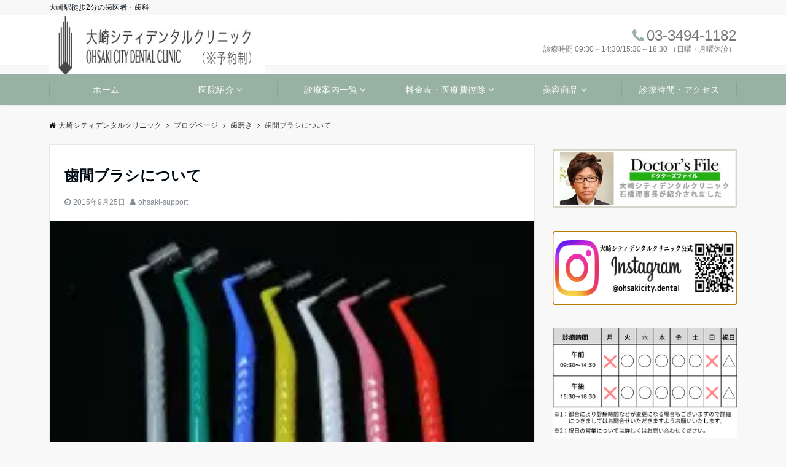

--- FILE ---
content_type: text/html; charset=UTF-8
request_url: https://www.ohsakicity.dental/781.html
body_size: 26911
content:
<!DOCTYPE html>
<html dir="ltr" lang="ja" dir="ltr">
<head prefix="og: http://ogp.me/ns# fb: http://ogp.me/ns/fb# article: http://ogp.me/ns/article#">
<!-- Google Tag Manager -->
<script>(function(w,d,s,l,i){w[l]=w[l]||[];w[l].push({'gtm.start':
new Date().getTime(),event:'gtm.js'});var f=d.getElementsByTagName(s)[0],
j=d.createElement(s),dl=l!='dataLayer'?'&l='+l:'';j.async=true;j.src=
'https://www.googletagmanager.com/gtm.js?id='+i+dl;f.parentNode.insertBefore(j,f);
})(window,document,'script','dataLayer','GTM-KTTVQKHX');</script>
<!-- End Google Tag Manager -->
<meta charset="UTF-8">
<meta name="viewport" content="width=device-width,initial-scale=1.0">
<meta name="description" content="こんにちは、歯科衛生士の藤島です。今回は歯間ブラシのお話です。歯間ブラシには様々な形があることをご存じでしょうか？①サイズ（太さ）これが一番重要なところです。当院で扱っている歯間ブラシも４Ｓから、ＸＳ">

<!-- MapPress Easy Google Maps Version:2.95.3 (https://www.mappresspro.com) -->
<title>歯間ブラシについて | 大崎シティデンタルクリニック</title>

		<!-- All in One SEO 4.9.3 - aioseo.com -->
	<meta name="description" content="歯間ブラシにはたくさんの種類があり、どう選んでよいかわからないとお困りの方も多いのではないでしょうか？例えば、サイズ・長さ・形・植毛の密度・材質など多くの種類があるため自分に合った歯間ブラシを見つけるのはなかなか大変です。当院では、歯間ブラシの使用を推奨しており、選び方のアドバイスを行っています。お困りの方はぜひお声がけください。" />
	<meta name="robots" content="max-snippet:-1, max-image-preview:large, max-video-preview:-1" />
	<meta name="author" content="ohsaki-support"/>
	<meta name="google-site-verification" content="jK27xYcbiZSBD9jzDRfsKig_jFOg1K86eQsd5K5ao7c" />
	<link rel="canonical" href="https://www.ohsakicity.dental/781.html" />
	<meta name="generator" content="All in One SEO (AIOSEO) 4.9.3" />
		<script type="application/ld+json" class="aioseo-schema">
			{"@context":"https:\/\/schema.org","@graph":[{"@type":"Article","@id":"https:\/\/www.ohsakicity.dental\/781.html#article","name":"\u6b6f\u9593\u30d6\u30e9\u30b7\u306b\u3064\u3044\u3066 | \u5927\u5d0e\u30b7\u30c6\u30a3\u30c7\u30f3\u30bf\u30eb\u30af\u30ea\u30cb\u30c3\u30af","headline":"\u6b6f\u9593\u30d6\u30e9\u30b7\u306b\u3064\u3044\u3066","author":{"@id":"https:\/\/www.ohsakicity.dental\/author\/ohsaki-support#author"},"publisher":{"@id":"https:\/\/www.ohsakicity.dental\/#organization"},"image":{"@type":"ImageObject","url":"https:\/\/www.ohsakicity.dental\/wp-content\/uploads\/2016\/07\/grp092508350821223417.jpg","width":219,"height":146,"caption":"\u6b6f\u9593\u30d6\u30e9\u30b7"},"datePublished":"2015-09-25T08:31:50+09:00","dateModified":"2016-10-07T13:45:35+09:00","inLanguage":"ja","mainEntityOfPage":{"@id":"https:\/\/www.ohsakicity.dental\/781.html#webpage"},"isPartOf":{"@id":"https:\/\/www.ohsakicity.dental\/781.html#webpage"},"articleSection":"\u6b6f\u78e8\u304d"},{"@type":"BreadcrumbList","@id":"https:\/\/www.ohsakicity.dental\/781.html#breadcrumblist","itemListElement":[{"@type":"ListItem","@id":"https:\/\/www.ohsakicity.dental#listItem","position":1,"name":"Home","item":"https:\/\/www.ohsakicity.dental","nextItem":{"@type":"ListItem","@id":"https:\/\/www.ohsakicity.dental\/category\/dentifrice#listItem","name":"\u6b6f\u78e8\u304d"}},{"@type":"ListItem","@id":"https:\/\/www.ohsakicity.dental\/category\/dentifrice#listItem","position":2,"name":"\u6b6f\u78e8\u304d","item":"https:\/\/www.ohsakicity.dental\/category\/dentifrice","nextItem":{"@type":"ListItem","@id":"https:\/\/www.ohsakicity.dental\/781.html#listItem","name":"\u6b6f\u9593\u30d6\u30e9\u30b7\u306b\u3064\u3044\u3066"},"previousItem":{"@type":"ListItem","@id":"https:\/\/www.ohsakicity.dental#listItem","name":"Home"}},{"@type":"ListItem","@id":"https:\/\/www.ohsakicity.dental\/781.html#listItem","position":3,"name":"\u6b6f\u9593\u30d6\u30e9\u30b7\u306b\u3064\u3044\u3066","previousItem":{"@type":"ListItem","@id":"https:\/\/www.ohsakicity.dental\/category\/dentifrice#listItem","name":"\u6b6f\u78e8\u304d"}}]},{"@type":"Organization","@id":"https:\/\/www.ohsakicity.dental\/#organization","name":"\u5927\u5d0e\u30b7\u30c6\u30a3\u30c7\u30f3\u30bf\u30eb\u30af\u30ea\u30cb\u30c3\u30af","description":"\u5927\u5d0e\u99c5\u5f92\u6b692\u5206\u306e\u6b6f\u533b\u8005\u30fb\u6b6f\u79d1","url":"https:\/\/www.ohsakicity.dental\/"},{"@type":"Person","@id":"https:\/\/www.ohsakicity.dental\/author\/ohsaki-support#author","url":"https:\/\/www.ohsakicity.dental\/author\/ohsaki-support","name":"ohsaki-support"},{"@type":"WebPage","@id":"https:\/\/www.ohsakicity.dental\/781.html#webpage","url":"https:\/\/www.ohsakicity.dental\/781.html","name":"\u6b6f\u9593\u30d6\u30e9\u30b7\u306b\u3064\u3044\u3066 | \u5927\u5d0e\u30b7\u30c6\u30a3\u30c7\u30f3\u30bf\u30eb\u30af\u30ea\u30cb\u30c3\u30af","description":"\u6b6f\u9593\u30d6\u30e9\u30b7\u306b\u306f\u305f\u304f\u3055\u3093\u306e\u7a2e\u985e\u304c\u3042\u308a\u3001\u3069\u3046\u9078\u3093\u3067\u3088\u3044\u304b\u308f\u304b\u3089\u306a\u3044\u3068\u304a\u56f0\u308a\u306e\u65b9\u3082\u591a\u3044\u306e\u3067\u306f\u306a\u3044\u3067\u3057\u3087\u3046\u304b\uff1f\u4f8b\u3048\u3070\u3001\u30b5\u30a4\u30ba\u30fb\u9577\u3055\u30fb\u5f62\u30fb\u690d\u6bdb\u306e\u5bc6\u5ea6\u30fb\u6750\u8cea\u306a\u3069\u591a\u304f\u306e\u7a2e\u985e\u304c\u3042\u308b\u305f\u3081\u81ea\u5206\u306b\u5408\u3063\u305f\u6b6f\u9593\u30d6\u30e9\u30b7\u3092\u898b\u3064\u3051\u308b\u306e\u306f\u306a\u304b\u306a\u304b\u5927\u5909\u3067\u3059\u3002\u5f53\u9662\u3067\u306f\u3001\u6b6f\u9593\u30d6\u30e9\u30b7\u306e\u4f7f\u7528\u3092\u63a8\u5968\u3057\u3066\u304a\u308a\u3001\u9078\u3073\u65b9\u306e\u30a2\u30c9\u30d0\u30a4\u30b9\u3092\u884c\u3063\u3066\u3044\u307e\u3059\u3002\u304a\u56f0\u308a\u306e\u65b9\u306f\u305c\u3072\u304a\u58f0\u304c\u3051\u304f\u3060\u3055\u3044\u3002","inLanguage":"ja","isPartOf":{"@id":"https:\/\/www.ohsakicity.dental\/#website"},"breadcrumb":{"@id":"https:\/\/www.ohsakicity.dental\/781.html#breadcrumblist"},"author":{"@id":"https:\/\/www.ohsakicity.dental\/author\/ohsaki-support#author"},"creator":{"@id":"https:\/\/www.ohsakicity.dental\/author\/ohsaki-support#author"},"image":{"@type":"ImageObject","url":"https:\/\/www.ohsakicity.dental\/wp-content\/uploads\/2016\/07\/grp092508350821223417.jpg","@id":"https:\/\/www.ohsakicity.dental\/781.html\/#mainImage","width":219,"height":146,"caption":"\u6b6f\u9593\u30d6\u30e9\u30b7"},"primaryImageOfPage":{"@id":"https:\/\/www.ohsakicity.dental\/781.html#mainImage"},"datePublished":"2015-09-25T08:31:50+09:00","dateModified":"2016-10-07T13:45:35+09:00"},{"@type":"WebSite","@id":"https:\/\/www.ohsakicity.dental\/#website","url":"https:\/\/www.ohsakicity.dental\/","name":"\u5927\u5d0e\u306e\u6b6f\u79d1\u30fb\u6b6f\u533b\u8005\u3010\u5927\u5d0e\u30b7\u30c6\u30a3\u30c7\u30f3\u30bf\u30eb\u3011\u4e01\u5be7\u3067\u75db\u304f\u306a\u3044\u6cbb\u7642","description":"\u5927\u5d0e\u99c5\u5f92\u6b692\u5206\u306e\u6b6f\u533b\u8005\u30fb\u6b6f\u79d1","inLanguage":"ja","publisher":{"@id":"https:\/\/www.ohsakicity.dental\/#organization"}}]}
		</script>
		<!-- All in One SEO -->

		<style>img:is([sizes="auto" i], [sizes^="auto," i]) { contain-intrinsic-size: 3000px 1500px }</style>
		<link rel="alternate" type="application/rss+xml" title="大崎シティデンタルクリニック &raquo; フィード" href="https://www.ohsakicity.dental/feed" />
<link rel="alternate" type="application/rss+xml" title="大崎シティデンタルクリニック &raquo; コメントフィード" href="https://www.ohsakicity.dental/comments/feed" />
		<style>
			.lazyload,
			.lazyloading {
				max-width: 100%;
			}
		</style>
		<link rel='stylesheet' id='wp-block-library-css' href='https://www.ohsakicity.dental/wp-includes/css/dist/block-library/style.min.css?ver=b86c5907493cac2736b103745d0a7573' media='all' />
<link rel='stylesheet' id='mappress-leaflet-css' href='https://www.ohsakicity.dental/wp-content/plugins/mappress-google-maps-for-wordpress/lib/leaflet/leaflet.css?ver=1.7.1' media='all' />
<link rel='stylesheet' id='mappress-css' href='https://www.ohsakicity.dental/wp-content/plugins/mappress-google-maps-for-wordpress/css/mappress.css?ver=2.95.3' media='all' />
<link rel='stylesheet' id='aioseo/css/src/vue/standalone/blocks/table-of-contents/global.scss-css' href='https://www.ohsakicity.dental/wp-content/plugins/all-in-one-seo-pack/dist/Lite/assets/css/table-of-contents/global.e90f6d47.css?ver=4.9.3' media='all' />
<style id='global-styles-inline-css'>
body{--wp--preset--color--black: #000000;--wp--preset--color--cyan-bluish-gray: #abb8c3;--wp--preset--color--white: #ffffff;--wp--preset--color--pale-pink: #f78da7;--wp--preset--color--vivid-red: #cf2e2e;--wp--preset--color--luminous-vivid-orange: #ff6900;--wp--preset--color--luminous-vivid-amber: #fcb900;--wp--preset--color--light-green-cyan: #7bdcb5;--wp--preset--color--vivid-green-cyan: #00d084;--wp--preset--color--pale-cyan-blue: #8ed1fc;--wp--preset--color--vivid-cyan-blue: #0693e3;--wp--preset--color--vivid-purple: #9b51e0;--wp--preset--color--dark-01: #3f5973;--wp--preset--color--dark-02: #8ba0b6;--wp--preset--color--dark-03: #9b8d77;--wp--preset--color--light-01: #5f83a8;--wp--preset--color--light-02: #bfcbd7;--wp--preset--color--light-03: #bfb6a8;--wp--preset--color--info: #007bff;--wp--preset--color--success: #00c851;--wp--preset--color--warning: #dc3545;--wp--preset--color--yellow: #f0ad4e;--wp--preset--color--orange: #f2852f;--wp--preset--color--purple: #9b51e0;--wp--preset--color--gray: #e5e7e8;--wp--preset--color--dark-gray: #b8bcc0;--wp--preset--color--light-black: #484848;--wp--preset--color--dark-white: #f8f8f8;--wp--preset--gradient--vivid-cyan-blue-to-vivid-purple: linear-gradient(135deg,rgba(6,147,227,1) 0%,rgb(155,81,224) 100%);--wp--preset--gradient--light-green-cyan-to-vivid-green-cyan: linear-gradient(135deg,rgb(122,220,180) 0%,rgb(0,208,130) 100%);--wp--preset--gradient--luminous-vivid-amber-to-luminous-vivid-orange: linear-gradient(135deg,rgba(252,185,0,1) 0%,rgba(255,105,0,1) 100%);--wp--preset--gradient--luminous-vivid-orange-to-vivid-red: linear-gradient(135deg,rgba(255,105,0,1) 0%,rgb(207,46,46) 100%);--wp--preset--gradient--very-light-gray-to-cyan-bluish-gray: linear-gradient(135deg,rgb(238,238,238) 0%,rgb(169,184,195) 100%);--wp--preset--gradient--cool-to-warm-spectrum: linear-gradient(135deg,rgb(74,234,220) 0%,rgb(151,120,209) 20%,rgb(207,42,186) 40%,rgb(238,44,130) 60%,rgb(251,105,98) 80%,rgb(254,248,76) 100%);--wp--preset--gradient--blush-light-purple: linear-gradient(135deg,rgb(255,206,236) 0%,rgb(152,150,240) 100%);--wp--preset--gradient--blush-bordeaux: linear-gradient(135deg,rgb(254,205,165) 0%,rgb(254,45,45) 50%,rgb(107,0,62) 100%);--wp--preset--gradient--luminous-dusk: linear-gradient(135deg,rgb(255,203,112) 0%,rgb(199,81,192) 50%,rgb(65,88,208) 100%);--wp--preset--gradient--pale-ocean: linear-gradient(135deg,rgb(255,245,203) 0%,rgb(182,227,212) 50%,rgb(51,167,181) 100%);--wp--preset--gradient--electric-grass: linear-gradient(135deg,rgb(202,248,128) 0%,rgb(113,206,126) 100%);--wp--preset--gradient--midnight: linear-gradient(135deg,rgb(2,3,129) 0%,rgb(40,116,252) 100%);--wp--preset--font-size--small: 13px;--wp--preset--font-size--medium: 20px;--wp--preset--font-size--large: 36px;--wp--preset--font-size--x-large: 42px;--wp--preset--spacing--20: 0.44rem;--wp--preset--spacing--30: 0.67rem;--wp--preset--spacing--40: 1rem;--wp--preset--spacing--50: 1.5rem;--wp--preset--spacing--60: 2.25rem;--wp--preset--spacing--70: 3.38rem;--wp--preset--spacing--80: 5.06rem;--wp--preset--shadow--natural: 6px 6px 9px rgba(0, 0, 0, 0.2);--wp--preset--shadow--deep: 12px 12px 50px rgba(0, 0, 0, 0.4);--wp--preset--shadow--sharp: 6px 6px 0px rgba(0, 0, 0, 0.2);--wp--preset--shadow--outlined: 6px 6px 0px -3px rgba(255, 255, 255, 1), 6px 6px rgba(0, 0, 0, 1);--wp--preset--shadow--crisp: 6px 6px 0px rgba(0, 0, 0, 1);}body { margin: 0;--wp--style--global--content-size: 768px;--wp--style--global--wide-size: calc(768px + 48px); }.wp-site-blocks > .alignleft { float: left; margin-right: 2em; }.wp-site-blocks > .alignright { float: right; margin-left: 2em; }.wp-site-blocks > .aligncenter { justify-content: center; margin-left: auto; margin-right: auto; }:where(.wp-site-blocks) > * { margin-block-start: 24px; margin-block-end: 0; }:where(.wp-site-blocks) > :first-child:first-child { margin-block-start: 0; }:where(.wp-site-blocks) > :last-child:last-child { margin-block-end: 0; }body { --wp--style--block-gap: 24px; }:where(body .is-layout-flow)  > :first-child:first-child{margin-block-start: 0;}:where(body .is-layout-flow)  > :last-child:last-child{margin-block-end: 0;}:where(body .is-layout-flow)  > *{margin-block-start: 24px;margin-block-end: 0;}:where(body .is-layout-constrained)  > :first-child:first-child{margin-block-start: 0;}:where(body .is-layout-constrained)  > :last-child:last-child{margin-block-end: 0;}:where(body .is-layout-constrained)  > *{margin-block-start: 24px;margin-block-end: 0;}:where(body .is-layout-flex) {gap: 24px;}:where(body .is-layout-grid) {gap: 24px;}body .is-layout-flow > .alignleft{float: left;margin-inline-start: 0;margin-inline-end: 2em;}body .is-layout-flow > .alignright{float: right;margin-inline-start: 2em;margin-inline-end: 0;}body .is-layout-flow > .aligncenter{margin-left: auto !important;margin-right: auto !important;}body .is-layout-constrained > .alignleft{float: left;margin-inline-start: 0;margin-inline-end: 2em;}body .is-layout-constrained > .alignright{float: right;margin-inline-start: 2em;margin-inline-end: 0;}body .is-layout-constrained > .aligncenter{margin-left: auto !important;margin-right: auto !important;}body .is-layout-constrained > :where(:not(.alignleft):not(.alignright):not(.alignfull)){max-width: var(--wp--style--global--content-size);margin-left: auto !important;margin-right: auto !important;}body .is-layout-constrained > .alignwide{max-width: var(--wp--style--global--wide-size);}body .is-layout-flex{display: flex;}body .is-layout-flex{flex-wrap: wrap;align-items: center;}body .is-layout-flex > *{margin: 0;}body .is-layout-grid{display: grid;}body .is-layout-grid > *{margin: 0;}body{padding-top: 0px;padding-right: 0px;padding-bottom: 0px;padding-left: 0px;}a:where(:not(.wp-element-button)){text-decoration: underline;}.wp-element-button, .wp-block-button__link{background-color: #32373c;border-width: 0;color: #fff;font-family: inherit;font-size: inherit;line-height: inherit;padding: calc(0.667em + 2px) calc(1.333em + 2px);text-decoration: none;}.has-black-color{color: var(--wp--preset--color--black) !important;}.has-cyan-bluish-gray-color{color: var(--wp--preset--color--cyan-bluish-gray) !important;}.has-white-color{color: var(--wp--preset--color--white) !important;}.has-pale-pink-color{color: var(--wp--preset--color--pale-pink) !important;}.has-vivid-red-color{color: var(--wp--preset--color--vivid-red) !important;}.has-luminous-vivid-orange-color{color: var(--wp--preset--color--luminous-vivid-orange) !important;}.has-luminous-vivid-amber-color{color: var(--wp--preset--color--luminous-vivid-amber) !important;}.has-light-green-cyan-color{color: var(--wp--preset--color--light-green-cyan) !important;}.has-vivid-green-cyan-color{color: var(--wp--preset--color--vivid-green-cyan) !important;}.has-pale-cyan-blue-color{color: var(--wp--preset--color--pale-cyan-blue) !important;}.has-vivid-cyan-blue-color{color: var(--wp--preset--color--vivid-cyan-blue) !important;}.has-vivid-purple-color{color: var(--wp--preset--color--vivid-purple) !important;}.has-dark-01-color{color: var(--wp--preset--color--dark-01) !important;}.has-dark-02-color{color: var(--wp--preset--color--dark-02) !important;}.has-dark-03-color{color: var(--wp--preset--color--dark-03) !important;}.has-light-01-color{color: var(--wp--preset--color--light-01) !important;}.has-light-02-color{color: var(--wp--preset--color--light-02) !important;}.has-light-03-color{color: var(--wp--preset--color--light-03) !important;}.has-info-color{color: var(--wp--preset--color--info) !important;}.has-success-color{color: var(--wp--preset--color--success) !important;}.has-warning-color{color: var(--wp--preset--color--warning) !important;}.has-yellow-color{color: var(--wp--preset--color--yellow) !important;}.has-orange-color{color: var(--wp--preset--color--orange) !important;}.has-purple-color{color: var(--wp--preset--color--purple) !important;}.has-gray-color{color: var(--wp--preset--color--gray) !important;}.has-dark-gray-color{color: var(--wp--preset--color--dark-gray) !important;}.has-light-black-color{color: var(--wp--preset--color--light-black) !important;}.has-dark-white-color{color: var(--wp--preset--color--dark-white) !important;}.has-black-background-color{background-color: var(--wp--preset--color--black) !important;}.has-cyan-bluish-gray-background-color{background-color: var(--wp--preset--color--cyan-bluish-gray) !important;}.has-white-background-color{background-color: var(--wp--preset--color--white) !important;}.has-pale-pink-background-color{background-color: var(--wp--preset--color--pale-pink) !important;}.has-vivid-red-background-color{background-color: var(--wp--preset--color--vivid-red) !important;}.has-luminous-vivid-orange-background-color{background-color: var(--wp--preset--color--luminous-vivid-orange) !important;}.has-luminous-vivid-amber-background-color{background-color: var(--wp--preset--color--luminous-vivid-amber) !important;}.has-light-green-cyan-background-color{background-color: var(--wp--preset--color--light-green-cyan) !important;}.has-vivid-green-cyan-background-color{background-color: var(--wp--preset--color--vivid-green-cyan) !important;}.has-pale-cyan-blue-background-color{background-color: var(--wp--preset--color--pale-cyan-blue) !important;}.has-vivid-cyan-blue-background-color{background-color: var(--wp--preset--color--vivid-cyan-blue) !important;}.has-vivid-purple-background-color{background-color: var(--wp--preset--color--vivid-purple) !important;}.has-dark-01-background-color{background-color: var(--wp--preset--color--dark-01) !important;}.has-dark-02-background-color{background-color: var(--wp--preset--color--dark-02) !important;}.has-dark-03-background-color{background-color: var(--wp--preset--color--dark-03) !important;}.has-light-01-background-color{background-color: var(--wp--preset--color--light-01) !important;}.has-light-02-background-color{background-color: var(--wp--preset--color--light-02) !important;}.has-light-03-background-color{background-color: var(--wp--preset--color--light-03) !important;}.has-info-background-color{background-color: var(--wp--preset--color--info) !important;}.has-success-background-color{background-color: var(--wp--preset--color--success) !important;}.has-warning-background-color{background-color: var(--wp--preset--color--warning) !important;}.has-yellow-background-color{background-color: var(--wp--preset--color--yellow) !important;}.has-orange-background-color{background-color: var(--wp--preset--color--orange) !important;}.has-purple-background-color{background-color: var(--wp--preset--color--purple) !important;}.has-gray-background-color{background-color: var(--wp--preset--color--gray) !important;}.has-dark-gray-background-color{background-color: var(--wp--preset--color--dark-gray) !important;}.has-light-black-background-color{background-color: var(--wp--preset--color--light-black) !important;}.has-dark-white-background-color{background-color: var(--wp--preset--color--dark-white) !important;}.has-black-border-color{border-color: var(--wp--preset--color--black) !important;}.has-cyan-bluish-gray-border-color{border-color: var(--wp--preset--color--cyan-bluish-gray) !important;}.has-white-border-color{border-color: var(--wp--preset--color--white) !important;}.has-pale-pink-border-color{border-color: var(--wp--preset--color--pale-pink) !important;}.has-vivid-red-border-color{border-color: var(--wp--preset--color--vivid-red) !important;}.has-luminous-vivid-orange-border-color{border-color: var(--wp--preset--color--luminous-vivid-orange) !important;}.has-luminous-vivid-amber-border-color{border-color: var(--wp--preset--color--luminous-vivid-amber) !important;}.has-light-green-cyan-border-color{border-color: var(--wp--preset--color--light-green-cyan) !important;}.has-vivid-green-cyan-border-color{border-color: var(--wp--preset--color--vivid-green-cyan) !important;}.has-pale-cyan-blue-border-color{border-color: var(--wp--preset--color--pale-cyan-blue) !important;}.has-vivid-cyan-blue-border-color{border-color: var(--wp--preset--color--vivid-cyan-blue) !important;}.has-vivid-purple-border-color{border-color: var(--wp--preset--color--vivid-purple) !important;}.has-dark-01-border-color{border-color: var(--wp--preset--color--dark-01) !important;}.has-dark-02-border-color{border-color: var(--wp--preset--color--dark-02) !important;}.has-dark-03-border-color{border-color: var(--wp--preset--color--dark-03) !important;}.has-light-01-border-color{border-color: var(--wp--preset--color--light-01) !important;}.has-light-02-border-color{border-color: var(--wp--preset--color--light-02) !important;}.has-light-03-border-color{border-color: var(--wp--preset--color--light-03) !important;}.has-info-border-color{border-color: var(--wp--preset--color--info) !important;}.has-success-border-color{border-color: var(--wp--preset--color--success) !important;}.has-warning-border-color{border-color: var(--wp--preset--color--warning) !important;}.has-yellow-border-color{border-color: var(--wp--preset--color--yellow) !important;}.has-orange-border-color{border-color: var(--wp--preset--color--orange) !important;}.has-purple-border-color{border-color: var(--wp--preset--color--purple) !important;}.has-gray-border-color{border-color: var(--wp--preset--color--gray) !important;}.has-dark-gray-border-color{border-color: var(--wp--preset--color--dark-gray) !important;}.has-light-black-border-color{border-color: var(--wp--preset--color--light-black) !important;}.has-dark-white-border-color{border-color: var(--wp--preset--color--dark-white) !important;}.has-vivid-cyan-blue-to-vivid-purple-gradient-background{background: var(--wp--preset--gradient--vivid-cyan-blue-to-vivid-purple) !important;}.has-light-green-cyan-to-vivid-green-cyan-gradient-background{background: var(--wp--preset--gradient--light-green-cyan-to-vivid-green-cyan) !important;}.has-luminous-vivid-amber-to-luminous-vivid-orange-gradient-background{background: var(--wp--preset--gradient--luminous-vivid-amber-to-luminous-vivid-orange) !important;}.has-luminous-vivid-orange-to-vivid-red-gradient-background{background: var(--wp--preset--gradient--luminous-vivid-orange-to-vivid-red) !important;}.has-very-light-gray-to-cyan-bluish-gray-gradient-background{background: var(--wp--preset--gradient--very-light-gray-to-cyan-bluish-gray) !important;}.has-cool-to-warm-spectrum-gradient-background{background: var(--wp--preset--gradient--cool-to-warm-spectrum) !important;}.has-blush-light-purple-gradient-background{background: var(--wp--preset--gradient--blush-light-purple) !important;}.has-blush-bordeaux-gradient-background{background: var(--wp--preset--gradient--blush-bordeaux) !important;}.has-luminous-dusk-gradient-background{background: var(--wp--preset--gradient--luminous-dusk) !important;}.has-pale-ocean-gradient-background{background: var(--wp--preset--gradient--pale-ocean) !important;}.has-electric-grass-gradient-background{background: var(--wp--preset--gradient--electric-grass) !important;}.has-midnight-gradient-background{background: var(--wp--preset--gradient--midnight) !important;}.has-small-font-size{font-size: var(--wp--preset--font-size--small) !important;}.has-medium-font-size{font-size: var(--wp--preset--font-size--medium) !important;}.has-large-font-size{font-size: var(--wp--preset--font-size--large) !important;}.has-x-large-font-size{font-size: var(--wp--preset--font-size--x-large) !important;}
.wp-block-navigation a:where(:not(.wp-element-button)){color: inherit;}
.wp-block-pullquote{font-size: 1.5em;line-height: 1.6;}
</style>
<link rel='stylesheet' id='pz-linkcard-css-css' href='//www.ohsakicity.dental/wp-content/uploads/pz-linkcard/style/style.min.css?ver=2.5.6.5.3' media='all' />
<link rel='stylesheet' id='tcd-maps-css' href='https://www.ohsakicity.dental/wp-content/plugins/tcd-google-maps/admin.css?ver=b86c5907493cac2736b103745d0a7573' media='all' />
<link rel='stylesheet' id='emanon-swiper-css-css' href='https://www.ohsakicity.dental/wp-content/themes/emanon-pro/lib/css/swiper.min.css?ver=b86c5907493cac2736b103745d0a7573' media='all' />
<link rel='stylesheet' id='parent-style-css' href='https://www.ohsakicity.dental/wp-content/themes/emanon-pro/style.css?ver=1.6.4' media='all' />
<link rel='stylesheet' id='child-style-css' href='https://www.ohsakicity.dental/wp-content/themes/emanon-business/style.css?ver=1.6.4' media='all' />
<link rel='stylesheet' id='animate-css' href='https://www.ohsakicity.dental/wp-content/themes/emanon-pro/lib/css/animate.min.css?ver=b86c5907493cac2736b103745d0a7573' media='all' />
<link rel='stylesheet' id='font-awesome-css' href='https://www.ohsakicity.dental/wp-content/themes/emanon-pro/lib/css/font-awesome.min.css?ver=1.6.4' media='all' />
<link rel='stylesheet' id='tablepress-default-css' href='https://www.ohsakicity.dental/wp-content/tablepress-combined.min.css?ver=32' media='all' />
<link rel='stylesheet' id='tablepress-responsive-tables-css' href='https://www.ohsakicity.dental/wp-content/plugins/tablepress-responsive-tables/css/tablepress-responsive.min.css?ver=1.8' media='all' />
<script src="https://www.ohsakicity.dental/wp-includes/js/jquery/jquery.min.js?ver=3.7.1" id="jquery-js"></script>
<script src="https://www.ohsakicity.dental/wp-content/plugins/ml-post-slider/js/jquery-cycle.js?ver=b86c5907493cac2736b103745d0a7573" id="jquerycycle-js"></script>
<link rel="https://api.w.org/" href="https://www.ohsakicity.dental/wp-json/" /><link rel="alternate" type="application/json" href="https://www.ohsakicity.dental/wp-json/wp/v2/posts/781" /><link rel="EditURI" type="application/rsd+xml" title="RSD" href="https://www.ohsakicity.dental/xmlrpc.php?rsd" />
<link rel="alternate" type="application/json+oembed" href="https://www.ohsakicity.dental/wp-json/oembed/1.0/embed?url=https%3A%2F%2Fwww.ohsakicity.dental%2F781.html" />
<link rel="alternate" type="text/xml+oembed" href="https://www.ohsakicity.dental/wp-json/oembed/1.0/embed?url=https%3A%2F%2Fwww.ohsakicity.dental%2F781.html&#038;format=xml" />
<link rel="apple-touch-icon" sizes="180x180" href="/wp-content/uploads/fbrfg/apple-touch-icon.png">
<link rel="icon" type="image/png" href="/wp-content/uploads/fbrfg/favicon-32x32.png" sizes="32x32">
<link rel="icon" type="image/png" href="/wp-content/uploads/fbrfg/favicon-16x16.png" sizes="16x16">
<link rel="manifest" href="/wp-content/uploads/fbrfg/manifest.json">
<link rel="mask-icon" href="/wp-content/uploads/fbrfg/safari-pinned-tab.svg" color="#5bbad5">
<link rel="shortcut icon" href="/wp-content/uploads/fbrfg/favicon.ico">
<meta name="msapplication-config" content="/wp-content/uploads/fbrfg/browserconfig.xml">
<meta name="theme-color" content="#ffffff">		<script>
			document.documentElement.className = document.documentElement.className.replace('no-js', 'js');
		</script>
				<style>
			.no-js img.lazyload {
				display: none;
			}

			figure.wp-block-image img.lazyloading {
				min-width: 150px;
			}

			.lazyload,
			.lazyloading {
				--smush-placeholder-width: 100px;
				--smush-placeholder-aspect-ratio: 1/1;
				width: var(--smush-image-width, var(--smush-placeholder-width)) !important;
				aspect-ratio: var(--smush-image-aspect-ratio, var(--smush-placeholder-aspect-ratio)) !important;
			}

						.lazyload, .lazyloading {
				opacity: 0;
			}

			.lazyloaded {
				opacity: 1;
				transition: opacity 400ms;
				transition-delay: 0ms;
			}

					</style>
		<style>
/*--main color--*/
.default-nav, .global-nav .menu-item .sub-menu .menu-item,.mb-horizontal-nav{background-color:#97b2a2;}
.fa,.required,.widget-line a{color:#97b2a2;}
#wp-calendar a{color:#97b2a2;font-weight: bold;}
.cat-name, .sticky .cat-name{background-color:#97b2a2;}
.pagination a:hover,.pagination.current{background-color:#97b2a2;border:solid 1px #97b2a2;}
.page-numbers:hover,.page-numbers.current{background-color:#97b2a2;border:solid 1px #97b2a2;}
.wpp-list li a:before{background-color:#97b2a2;}
.loader{position:absolute;top:0;left:0;bottom:0;right:0;margin:auto;border-left:6px solid #97b2a2;}
/*--link color--*/
.global-nav .current-menu-item > a,.global-nav .current-menu-item > a .fa,#modal-global-nav-container .current-menu-item a,#modal-global-nav-container .sub-menu .current-menu-item a,.side-widget .current-menu-item a,.mb-horizontal-nav-inner .current-menu-item a,.mb-horizontal-nav-inner .current-menu-item a .fa,.entry-title a:active,.pagination a,.post-nav .fa{color:#777777;}
.global-nav-default > li:first-child:before, .global-nav-default > li:after{background-color:#777777;}
.article-body a{color:#777777;}
.follow-line a{color:#97b2a2;}
.author-profile-text .author-name a{color:#777777;}
.recommend-date a {display:block;text-decoration:none;color:#000c15;}
.next-page .post-page-numbers.current span{background-color:#5e5e5e;color:#fff;}
.next-page a span {background-color:#fff;color:#777777;}
.comment-page-link .page-numbers{background-color:#fff;color:#777777;}
.comment-page-link .current{background-color:#5e5e5e;color:#fff;}
.side-widget li a:after{color:#777777;}
blockquote a, .box-default a, .box-info a{color:#777777;}
.follow-user-url a:hover .fa{color:#777777;}
.popular-post-rank{border-color:#777777 transparent transparent transparent;}
/*--link hover--*/
a:hover,.global-nav a:hover,.side-widget a:hover,.side-widget li a:hover:before,#wp-calendar a:hover,.entry-title a:hover,.footer-follow-btn a:hover .fa{color:#5e5e5e;}
.featured-title h2:hover{color:#5e5e5e;}
.author-profile-text .author-name a:hover{color:#5e5e5e;}
follow-user-url a:hover .fa{color:#5e5e5e;}
.next-page a span:hover{background-color:#5e5e5e;color:#fff;}
.comment-page-link .page-numbers:hover{background-color:#5e5e5e;color:#fff;}
.tagcloud a:hover{border:solid 1px #5e5e5e;color:#5e5e5e;}
blockquote a:hover, .box-default a:hover, .box-info a:hover{color:#5e5e5e;}
#modal-global-nav-container .global-nav-default li a:hover{color:#5e5e5e;}
.side-widget li a:hover:after{color:#5e5e5e;}
.widget-contact a:hover .fa{color:#5e5e5e;}
#sidebar-cta{border:solid 4px #5e5e5e;}
.popular-post li a:hover .popular-post-rank{border-color:#5e5e5e transparent transparent transparent;}
input[type="text"]:focus, input[type="email"]:focus, input[type="url"]:focus, input[type="password"]:focus, input[type="search"]:focus,
nput[type="search"]:focus, input[type="number"]:focus, input[type="tel"]:focus, input[type="date"]:focus, input[type="month"]:focus, input[type="week"]:focus, input[type="time"]:focus, input[type="datetime"]:focus, input[type="datetime-local"]:focus, input[type="color"]:focus, textarea:focus, select:focus {border: 1px solid #5e5e5e;outline: 0;}
input[type="search"]:focus + .search-submit, input[type="search"]:focus + .wp-block-search__button{background-color: #5e5e5e;border-color: #5e5e5e;color: #ffffff;}
/*--btn color--*/
.btn-more{background-color:#97b2a2;border:solid 1px #97b2a2;}
.btn a{background-color:#97b2a2;color:#fff;}
.btn a:hover{color:#fff;}
.btn-border{display:block;padding:8px 16px;border:solid 1px #97b2a2;}
.btn-border .fa{color:#97b2a2;}
.wp-block-post-excerpt__more-link{padding:8px 16px;border:solid 1px #97b2a2;}
.wp-block-post-excerpt__more-link::after{color:#97b2a2;}
input[type=submit]{background-color:#97b2a2;color:#fff;}
/* gutenberg File */
.wp-block-file .wp-block-file__button{display:inline-block;padding:8px 32px!important;border-radius:4px!important;line-height:1.5!important;border-bottom:solid 3px rgba(0,0,0,0.2)!important;background-color:#9b8d77!important;color:#fff!important;font-size:16px!important}
/* gutenberg button */
.wp-block-button a{text-decoration:none;}
/* gutenberg pullquote */
.wp-block-pullquote blockquote{margin:0!important;border:none!important;quotes:none!important;background-color:inherit!important;}
.wp-block-pullquote{border-top:3px solid #e2e5e8;border-bottom:3px solid #e2e5e8;color:#303030;}
/*--header-*/
.header-area-height{height:60px;}
.header-brand {line-height:60px;}
.header,.header-area-height-line #gnav{background-color:#fff;}
.top-bar{background-color:#f8f8f8;}
.site-description {color:#000c15}
.header-table .site-description{font-size:12px;}
.header-site-name a{color:#000c15}
.header-site-name a:hover{color:#5e5e5e;}
.header-logo img, .modal-header-logo img{max-height:37px;width:auto;}
.global-nav-line li a{color:#000c15;}
#mb-scroll-nav .header-site-name a{color:#000c15;font-size:16px;}
#mb-scroll-nav .header-site-name a:hover{color:#5e5e5e;}
@media screen and ( min-width: 768px ){
.header-site-name a{font-size:24px;}
.header-area-height,.header-widget{height:80px;}
.header-brand {line-height:80px;}
}
@media screen and ( min-width: 992px ){
.header-logo img{max-height:96px;width:auto;}
}
/*--header cta-*/
.header-cta-tell .fa{height:18px;font-size:24px;color:#97b2a2;}
.header-cta-tell .tell-number{font-size:24px;color:#777777;}
.header-cta-tell .tell-text{color:#777777;}
.header-phone{position:absolute;top:50%;right:40px;-webkit-transform:translateY(-50%);transform:translateY(-50%);z-index:999;}
.header-phone .fa{font-size:42px;font-size:4.2rem;color:#97b2a2;}
.header-mail{position:absolute;top:50%;right:40px;-webkit-transform:translateY(-50%);transform:translateY(-50%);z-index:999;}
.header-mail .fa{font-size:42px;font-size:4.2rem;color:#97b2a2;}
@media screen and ( min-width: 768px ){
.header-phone {display: none;}
.header-mail{right:46px;}
}
@media screen and ( min-width: 992px ){
.header-cta ul {display: block; text-align: right;line-height:80px;}
.header-cta li {display: inline-table;vertical-align: middle;}
.header-cta-btn a{background-color:#97b2a2;color:#fff;}
.header-mail{display: none;}
}
/*--nav fixed--*/
@media screen and ( max-width: 959px ){
.sp-nav-fixed{display:block;position:fixed;top:0;width:100%;background-color:#fff;box-shadow:0px 0px 2px 1px rgba(0, 0, 0, 0.1);z-index:999;}
}
#scroll-nav .header-site-name a{color:#000c15;font-size:16px;}
#scroll-nav .header-site-name a:hover{color:#5e5e5e;}
#scroll-nav .header-logo img{max-height:40px;}
.global-nav-scroll > li > a{color:#000c15}
@media screen and ( min-width: 960px ){
.nav-fixed{display:block;position:fixed;top:0;width:100%;background-color:#fff;z-index:999;}
#scroll-nav .header-site-name a{color:#000c15;}
}
/*--widget fixed--*/
.widget-fixed{margin-top:64px;}
/*--modal menu--*/
.modal-menu{position:absolute;top:50%;right:0;-webkit-transform:translateY(-50%);transform:translateY(-50%);z-index:999;}
.modal-menu .modal-gloval-icon{float:left;margin-bottom:6px;}
.modal-menu .slicknav_no-text{margin:0;}
.modal-menu .modal-gloval-icon-bar{display:block;width:32px;height:3px;border-radius:4px;-webkit-transition:all 0.2s;transition:all 0.2s;}
.modal-menu .modal-gloval-icon-bar + .modal-gloval-icon-bar{margin-top:6px;}
.modal-menu .modal-menutxt{display:block;text-align:center;font-size:12px;font-size:1.2rem;color:#777777;}
.modal-menu .modal-gloval-icon-bar{background-color:#97b2a2;}
#modal-global-nav-container{background-color:#fff;}
#modal-global-nav-container .modal-header-site-name a{color:#000c15;}
#modal-global-nav-container .global-nav li ul li{background-color:#fff;}
#modal-global-nav-container .global-nav-default li a{color:#000c15;}
/* --slider section--*/
.slider img{display:block;width:100%;}
.slider .bx-viewport{-webkit-transform:translatez(0);-moz-transform:translatez(0);-ms-transform:translatez(0);-o-transform:translatez(0);transform:translatez(0);}
.slider .bx-pager,.slider .bx-controls-auto{position:absolute;bottom:-36px;width:100%;z-index:300;}
.slider .bx-pager{text-align:center;font-size:.85em;font-family:Arial;font-weight:bold;color:#333;}
.slider .bx-pager .bx-pager-item,
.slider .bx-controls-auto .bx-controls-auto-item{display:inline-block;}
.slider .bx-pager.bx-default-pager a{background:#777;text-indent:-9999px;display:block;width:10px;height:10px;margin:0 5px;outline:0;-moz-border-radius:5px;-webkit-border-radius:5px;border-radius:5px;}
.slider .bx-pager.bx-default-pager a:hover,
.slider .bx-pager.bx-default-pager a.active{background:#000;}
.slider .bx-prev{left:16px;background:url(https://www.ohsakicity.dental/wp-content/themes/emanon-pro/lib/images/slider/controls.png) no-repeat 0 -32px;}
.slider .bx-next{right:16px;background:url(https://www.ohsakicity.dental/wp-content/themes/emanon-pro/lib/images/slider/controls.png) no-repeat -43px -32px;}
.slider .bx-prev:hover{background-position:0 0;}
.slider .bx-next:hover{background-position:-43px 0;}
.slider .bx-controls-direction a{position:absolute;top:50%;margin-top:-16px;outline:0;width:32px;height:32px;text-indent:-9999px;z-index:888;}
.slider .bx-controls-direction a.disabled{display:none;}
.slider .bx-controls-auto{text-align:center;}
.slider .bx-controls-auto .bx-start{display:block;text-indent:-9999px;width:10px;height:11px;outline:0;background:url(https://www.ohsakicity.dental/wp-content/themes/emanon-pro/lib/images/slider/controls.png) -86px -11px no-repeat;margin:0 3px;}
.slider .bx-controls-auto .bx-start:hover,
.slider .bx-controls-auto .bx-start.active{background-position:-86px 0;}
.slider .bx-controls-auto .bx-stop{display:block;text-indent:-9999px;width:9px;height:11px;outline:0;background:url(https://www.ohsakicity.dental/wp-content/themes/emanon-pro/lib/images/slider/controls.png) -86px -44px no-repeat;margin:0 3px;}
.slider .bx-controls-auto .bx-stop:hover,
.slider .bx-controls-auto .bx-stop.active{background-position:-86px -33px;}
.slider .bx-controls.bx-has-controls-auto.bx-has-pager .bx-pager{text-align:left;width:80%;}
.slider .bx-controls.bx-has-controls-auto.bx-has-pager .bx-controls-auto{right:0;width:35px;}
.slider .bx-caption{position:absolute;bottom:0;left:0;background:#505050;background:rgba(80, 80, 80, 0.75);width:100%;}
.slider .bx-caption span{color:#fff;font-family:Arial;display:block;font-size:.85em;padding:10px;}
.slider #bxslider li:before{position:absolute;top:0;left:0;right:0;bottom:0;background:linear-gradient(135deg, #000, #000)fixed;opacity: 0;content: "";z-index:100;}
.slider #bxslider li{height:500px;background-position: center;background-size: cover;background-repeat:no-repeat;}
.slider-btn{margin:32px 0 0 0;}
.slider #bxslider li{height:inherit;}
.slider-btn{margin:16px 0 0 0;}
.slider-title{color:#fff;}
.slider-sub-title{color:#fff;}
.slider-btn .btn{border:solid 1px #9b8d77;background-color:#9b8d77;}
.slider-btn-bg a{border-bottom:none;border-radius:0;background-color:#9b8d77;color:#fff;}
.slider-btn-bg a:hover{background-color:#9b8d77;border-radius:inherit;-webkit-transform:inherit;transform:inherit;color:#fff;}
.slider-btn-bg:before{content:'';position:absolute;border:solid 3px #9b8d77;top:0;right:0;bottom:0;left:0;-webkit-transition:0.2s ease-in-out;transition:0.2s ease-in-out;z-index:-1;}
.slider-btn-bg:hover:before{top:-8px;right:-8px;bottom:-8px;left:-8px;}
@media screen and ( max-width: 767px ){
.slider-message{right:0;left:0;}
}
@media screen and ( min-width: 768px ){
.slider-btn{margin:40px 0 24px 0}
.bx-wrapper .bx-pager,.bx-wrapper .bx-controls-auto{bottom:8px;}
.slider-message{right:0;left:0;}
}
/*--slick slider for front page & LP--*/
.slick-slider{-moz-box-sizing:border-box;box-sizing:border-box;-webkit-user-select:none;-moz-user-select:none;-ms-user-select:none;user-select:none;-webkit-touch-callout:none;-khtml-user-select:none;-ms-touch-action:pan-y;touch-action:pan-y;-webkit-tap-highlight-color:rgba(0,0,0,0)}
.slick-list,.slick-slider{display:block;position:relative}
.slick-list{overflow:hidden;margin:0;padding:0}
.slick-list:focus{outline:0}
.slick-list.dragging{cursor:pointer;cursor:hand}
.slick-slider .slick-list,.slick-slider .slick-track{-webkit-transform:translate3d(0,0,0);-moz-transform:translate3d(0,0,0);-ms-transform:translate3d(0,0,0);-o-transform:translate3d(0,0,0);transform:translate3d(0,0,0)}
.slick-track{display:block;position:relative;top:0;left:0;margin:40px 0}
.slick-track:after,.slick-track:before{display:table;content:''}
.slick-track:after{clear:both}.slick-loading .slick-track{visibility:hidden}
.slick-slide{display:none;float:left;height:100%;min-height:1px}[dir='rtl']
.slick-slide{float:right}
.slick-slide.slick-loading img{display:none}
.slick-slide.dragging img{pointer-events:none}
.slick-initialized .slick-slide{display:block}
.slick-loading .slick-slide{visibility:hidden}
.slick-vertical .slick-slide{display:block;height:auto;border:solid 1px transparent}
.slick-arrow.slick-hidden{display:none}
.slick-next:before,.slick-prev:before{content:""}
.slick-next{display:block;position:absolute;top:50%;right:-11px;padding:0;width:16px;height:16px;border-color:#777777;border-style:solid;border-width:3px 3px 0 0;background-color:transparent;cursor:pointer;text-indent:-9999px;-webkit-transform:rotate(45deg);-moz-transform:rotate(45deg);-ms-transform:rotate(45deg);-o-transform:rotate(45deg);transform:rotate(45deg)}
.slick-prev{display:block;position:absolute;top:50%;left:-11px;padding:0;width:16px;height:16px;border-color:#777777;border-style:solid;border-width:3px 3px 0 0;background-color:transparent;cursor:pointer;text-indent:-9999px;-webkit-transform:rotate(-135deg);-moz-transform:rotate(-135deg);-ms-transform:rotate(-135deg);-o-transform:rotate(-135deg);transform:rotate(-135deg)}
@media screen and ( min-width: 768px ){
.slick-next{right:-32px;width:32px;height:32px;}
.slick-prev{left:-32px;width:32px;height:32px;}
}
/*---背景--*/
.front-top-widget-box h2, .front-bottom-widget-box h2{padding:8px 0 8px 16px;background-color:#97b2a2;color:#fff;}
.entry-header h2{padding:8px 0 8px 16px;background-color:#97b2a2;color:#fff;}
.archive-title h1{padding:8px 0 8px 16px;background-color:#97b2a2;color:#fff;}
/*--h2 style--*/
/*---左ボーダー＋背景--*/
.article-body h2.wp-block-heading:not(.is-style-none){padding:8px 0 8px 12px;border-left:solid 4px #97b2a2;background-color:#cccccc;}
/*--h3 style--*/
/*--下ボーダー--*/
.article-body h3.wp-block-heading:not(.block-pr-box-heading):not(.block-cta-heading):not(.block-pricing-table-heading):not(.block-member-name):not(.showcase-box-heading),.page-bottom-widget h3{padding:6px 0;border-bottom:solid 2px #97b2a2;}
/*--h4 style--*/
/*---下ボーダー（2カラー）--*/
.article-body h4.wp-block-heading.wp-block-heading:not(.is-style-none){position:relative;padding:4px 0;border-bottom:solid 2px #cccccc;}
.article-body h4.wp-block-heading:not(.is-style-none):not([class*="wp-block-"]):after{position:absolute;bottom:-2px;left: 0;z-index: 2;content: '';width:20%;height:2px;background-color:#97b2a2;}
/*--sidebar style--*/
/*---下ボーダー（2カラー）--*/
.side-widget-title {border-bottom:1px solid #cccccc;}
.side-widget-title h3 {margin-bottom: -1px;}
.side-widget-title span{display:inline-block;padding:0 4px 4px 0;border-bottom:solid 1px #97b2a2;}
/*--read more--*/
.archive-header{padding:8px 16px 64px 16px;}
.read-more{position:absolute;right: 0;bottom:24px;left:0;text-align:center;}
.read-more .fa{margin:0 0 0 4px;}
.featured-date .read-more,.home .big-column .read-more,.archive .ar-big-column .read-more{position:absolute;right:0;bottom:32px;left:0;}
.home .big-column .btn-mid,.archive .ar-big-column .btn-mid{width: 80%;}
@media screen and ( min-width: 768px ){
.archive-header{padding:8px 16px 72px 16px;}
.home .one-column .read-more,.archive .ar-one-column .read-more,.search .ar-one-column .read-more{position:absolute;right:16px;bottom:20px;left:auto;}
.blog .one-column .read-more,.archive .ar-one-column .read-more,.search .ar-one-column .read-more{position:absolute;right:16px;bottom:20px;left:auto;}
.home .big-column .btn-mid,.archive .ar-big-column .btn-mid,.search .ar-big-column .btn-mid{width:20%;}
.blog .big-column .btn-mid,.archive .ar-big-column .btn-mid,.search .ar-big-column .btn-mid{width:20%;}
.home .one-column .read-more .btn-border,.archive .ar-one-column .read-more .btn-border,.search .ar-one-column .read-more .btn-border{display:inline;}
.blog .one-column .read-more .btn-border,.archive .ar-one-column .read-more .btn-border,.search .ar-one-column .read-more .btn-border{display:inline;}
}
/*--footer mobile buttons--*/
.mobile-footer-btn{background-color:#f8f8f8;}
.mobile-footer-btn .fa{color:#323638;}
.mobile-footer-btn a{color:#323638;}
.mobile-footer-btn .line a{background-color:#f8f8f8;color:#323638;}
/*--remodal's necessary styles--*/
html.remodal-is-locked{overflow:hidden;-ms-touch-action:none;touch-action:none}
.remodal{overflow:scroll;-webkit-overflow-scrolling:touch;}
.remodal,[data-remodal-id]{display:none}
.remodal-overlay{position:fixed;z-index:9998;top:-5000px;right:-5000px;bottom:-5000px;left:-5000px;display:none}
.remodal-wrapper{position:fixed;z-index:9999;top:0;right:0;bottom:0;left:0;display:none;overflow:auto;text-align:center;-webkit-overflow-scrolling:touch}
.remodal-wrapper:after{display:inline-block;height:100%;margin-left:-0.05em;content:""}
.remodal-overlay,.remodal-wrapper{-webkit-backface-visibility:hidden;backface-visibility:hidden}
.remodal{position:relative;outline:0;}
.remodal-is-initialized{display:inline-block}
/*--remodal's default mobile first theme--*/
.remodal-bg.remodal-is-opened,.remodal-bg.remodal-is-opening{-webkit-filter:blur(3px);filter:blur(3px)}.remodal-overlay{background:rgba(43,46,56,.9)}
.remodal-overlay.remodal-is-closing,.remodal-overlay.remodal-is-opening{-webkit-animation-duration:0.3s;animation-duration:0.3s;-webkit-animation-fill-mode:forwards;animation-fill-mode:forwards}
.remodal-overlay.remodal-is-opening{-webkit-animation-name:c;animation-name:c}
.remodal-overlay.remodal-is-closing{-webkit-animation-name:d;animation-name:d}
.remodal-wrapper{padding:16px}
.remodal{box-sizing:border-box;width:100%;-webkit-transform:translate3d(0,0,0);transform:translate3d(0,0,0);color:#2b2e38;background:#fff;}
.remodal.remodal-is-closing,.remodal.remodal-is-opening{-webkit-animation-duration:0.3s;animation-duration:0.3s;-webkit-animation-fill-mode:forwards;animation-fill-mode:forwards}
.remodal.remodal-is-opening{-webkit-animation-name:a;animation-name:a}
.remodal.remodal-is-closing{-webkit-animation-name:b;animation-name:b}
.remodal,.remodal-wrapper:after{vertical-align:middle}
.remodal-close{position:absolute;top:-32px;right:0;display:block;overflow:visible;width:32px;height:32px;margin:0;padding:0;cursor:pointer;-webkit-transition:color 0.2s;transition:color 0.2s;text-decoration:none;color:#fff;border:0;outline:0;background:#b5b5b5;}
.modal-global-nav-close{position:absolute;top:0;right:0;display:block;overflow:visible;width:32px;height:32px;margin:0;padding:0;cursor:pointer;-webkit-transition:color 0.2s;transition:color 0.2s;text-decoration:none;color:#fff;border:0;outline:0;background:#97b2a2;}
.remodal-close:focus,.remodal-close:hover{color:#2b2e38}
.remodal-close:before{font-family:Arial,Helvetica CY,Nimbus Sans L,sans-serif!important;font-size:32px;line-height:32px;position:absolute;top:0;left:0;display:block;width:32px;content:"\00d7";text-align:center;}
.remodal-cancel,.remodal-confirm{font:inherit;display:inline-block;overflow:visible;min-width:110px;margin:0;padding:9pt 0;cursor:pointer;-webkit-transition:background 0.2s;transition:background 0.2s;text-align:center;vertical-align:middle;text-decoration:none;border:0;outline:0}
.remodal-confirm{color:#fff;background:#81c784}
.remodal-confirm:focus,.remodal-confirm:hover{background:#66bb6a}
.remodal-cancel{color:#fff;background:#e57373}
.remodal-cancel:focus,.remodal-cancel:hover{background:#ef5350}
.remodal-cancel::-moz-focus-inner,.remodal-close::-moz-focus-inner,.remodal-confirm::-moz-focus-inner{padding:0;border:0}
@-webkit-keyframes a{0%{-webkit-transform:scale(1.05);transform:scale(1.05);opacity:0}to{-webkit-transform:none;transform:none;opacity:1}}
@keyframes a{0%{-webkit-transform:scale(1.05);transform:scale(1.05);opacity:0}to{-webkit-transform:none;transform:none;opacity:1}}
@-webkit-keyframes b{0%{-webkit-transform:scale(1);transform:scale(1);opacity:1}to{-webkit-transform:scale(0.95);transform:scale(0.95);opacity:0}}
@keyframes b{0%{-webkit-transform:scale(1);transform:scale(1);opacity:1}to{-webkit-transform:scale(0.95);transform:scale(0.95);opacity:0}}
@-webkit-keyframes c{0%{opacity:0}to{opacity:1}}
@keyframes c{0%{opacity:0}to{opacity:1}}
@-webkit-keyframes d{0%{opacity:1}to{opacity:0}}
@keyframes d{0%{opacity:1}to{opacity:0}}
@media only screen and (min-width:641px){.remodal{max-width:700px}}.lt-ie9 .remodal-overlay{background:#2b2e38}.lt-ie9 .remodal{width:700px}
/*--footer cta --*/
/*--footer--*/
.footer{background-color:#3eb370;color:#ffffff;}
.footer a,.footer .fa{color:#ffffff;}
.footer a:hover{color:#b5b5b5;}
.footer a:hover .fa{color:#b5b5b5;}
.footer-nav li{border-right:solid 1px #ffffff;}
.footer-widget-box h2,.footer-widget-box h3,.footer-widget-box h4,.footer-widget-box h5,.footer-widget-box h6{color:#ffffff;}
.footer-widget-box h3{border-bottom:solid 1px #ffffff;}
.footer-widget-box a:hover .fa{color:#b5b5b5;}
.footer-widget-box #wp-calendar caption{border:solid 1px #ffffff;border-bottom: none;}
.footer-widget-box #wp-calendar th{border:solid 1px #ffffff;}
.footer-widget-box #wp-calendar td{border:solid 1px #ffffff;}
.footer-widget-box #wp-calendar a:hover{color:#b5b5b5;}
.footer-widget-box .tagcloud a{border:solid 1px #ffffff;}
.footer-widget-box .tagcloud a:hover{border:solid 1px #b5b5b5;}
.footer-widget-box .wpp-list .wpp-excerpt, .footer-widget-box .wpp-list .post-stats, .footer-widget-box .wpp-list .post-stats a{color:#ffffff;}
.footer-widget-box .wpp-list a:hover{color:#b5b5b5;}
.footer-widget-box select{border:solid 1px #ffffff;color:#ffffff;}
.footer-widget-box .widget-contact a:hover .fa{color:#b5b5b5;}
@media screen and ( min-width: 768px ){.footer a:hover .fa{color:#ffffff;}}
/*--lp header image cover--*/
.lp-header{height:500px;}
.lp-header:before,.lp-header-image:before{position:absolute;top:0;left:0;right:0;bottom:0;background:linear-gradient(135deg, #000, #000)fixed;opacity:0.5;content: "";z-index: 100;}
.header-title, .header-target-message{color: #fff;}
.header-sub-title{color:#fff;}
.header-btn-bg a{border-bottom:none;border-radius:0;background-color:#9b8d77;color:#fff;}
.header-btn-bg a:hover{background-color:#9b8d77;border-radius:inherit;-webkit-transform:inherit;transform:inherit;color:#fff;}
.header-btn-bg:before{content:'';position:absolute;border:solid 3px #9b8d77;top:0;right:0;bottom:0;left:0;-webkit-transition:.2s ease-in-out;transition:.2s ease-in-out;z-index:-1;}
.header-btn-bg:hover:before{top:-8px;right:-8px;bottom:-8px;left:-8px}
@media screen and ( max-width: 767px ){
.header-message{right:0;left:0;}
}
@media screen and ( min-width: 768px ){
.header-message{right:0;left:0;}
}
/*--lp content section--*/
#lp-content-section {background-color:#f8f8f8;}
/*--wp block custom color--*/
.has-dark-01-color{color:#3f5973;}
.has-dark-02-color{color:#8ba0b6;}
.has-dark-03-color{color:#9b8d77;}
.has-dark-01-background-color{background-color:#3f5973;}
.has-dark-02-background-color{background-color:#8ba0b6;}
.has-dark-03-background-color{background-color:#9b8d77;}
.has-light-01-color{color:#5f83a8;}
.has-light-02-color{color:#bfcbd7;}
.has-light-03-color{color:#bfb6a8;}
.has-light-01-background-color{background-color:#5f83a8;}
.has-light-02-background-color{background-color:#bfcbd7;}
.has-light-03-background-color{background-color:#bfb6a8;}
/*--page custom css--*/
</style>
<style>.simplemap img{max-width:none !important;padding:0 !important;margin:0 !important;}.staticmap,.staticmap img{max-width:100% !important;height:auto !important;}.simplemap .simplemap-content{display:none;}</style>
<script>var google_map_api_key = "AIzaSyDZ8YOcyPkmXmYYhCorbpAL61M0qpa_yDE";</script><style>
/*--ticker section--*/
.eb-ticker-section{background-color:#f8f8f8;color:#777777;}
.eb-ticker-section a{color:#777777;}
.eb-ticker-section a:hover{color:#5e5e5e;}
.ticker-label a{background-color:#97b2a2;color:#fff;}
.ticker-label a:hover{background-color:#5e5e5e;color:#fff;}
/*--solution section--*/
.eb-solution-section, .eb-solution-section .bottom-arrow{background-color:#fff;}
.solution-header h2{color:#777777;}
.solution-header p{color:#777777;}
.solution-box-list h3{color:#777777}
.solution-box-list p{color:#777777}
.solution-box-icon i{color:#97b2a2;border: 2px solid #97b2a2;}
.solution-box-list:hover i{box-shadow: 0 0 0 0px #97b2a2;background: #97b2a2;border: 2px solid #97b2a2;color: #fff;}
/*--case section--*/
.eb-case-section{background-color:#f8f8f8;}
.case-header h2{color:#777777;}
.case-header p{color:#777777;}
.case-title a{color:#777777;}
.case-title a:hover{color:#777777;}
.swiper-button-prev,.swiper-button-next{color:#777777;}
.swiper-pagination-bullet,.swiper-pagination-bullet-active{background:#777777;}
.case-section-btn a{background-color:#97b2a2;color:#fff;}
.eb-price-section .bottom-arrow{background-color:#f8f8f8;}
/*--front cta section--*/
.eb-front-cta-section{background-color:#3eb370;}
.front-cta-header .fa,.front-cta-header-single .fa{color:#fff;}
.front-cta-header h2,.front-cta-header-single h2{color:#fff;}
.front-cta-content dl,.front-cta-content-single dl{color:#fff;}
.front-cta-tell a{color:#fff;}
.front-cta-mail-btn a{border-bottom:none;border-radius:0;background-color:#97b2a2;color:#fff;z-index:100;}
.front-cta-mail-btn a:hover{background-color:#97b2a2;border-radius:inherit;-webkit-transform:inherit;transform:inherit;color:#fff;}
.front-cta-mail-btn:before{content:'';position:absolute;border:3px solid #97b2a2;top:0;right:0;bottom:0;left:0;-webkit-transition:0.2s ease-in-out;transition:0.2s ease-in-out;z-index:-1;}
.front-cta-mail-btn:hover:before{top:-8px;right:-8px;bottom:-8px;left:-8px;}
/*--info section--*/
.eb-info-section{background-color:#f8f8f8;}
.info-header h2{color:#777777;}
.info-header p{color:#777777;}
.info-meta, .info-container h3 a{color:#777777;}
.info-container li:hover{background-color:#fff;}
.info-section-btn a{background-color:#9b8d77;color:#fff;font-size:12px;
 font-size:1.2rem;}

/*--btn--*/
.cta-popup-footer .btn{border-top:none;border-bottom: none;}
</style>
<style type="text/css">.saboxplugin-wrap{-webkit-box-sizing:border-box;-moz-box-sizing:border-box;-ms-box-sizing:border-box;box-sizing:border-box;border:1px solid #eee;width:100%;clear:both;display:block;overflow:hidden;word-wrap:break-word;position:relative}.saboxplugin-wrap .saboxplugin-gravatar{float:left;padding:0 20px 20px 20px}.saboxplugin-wrap .saboxplugin-gravatar img{max-width:100px;height:auto;border-radius:0;}.saboxplugin-wrap .saboxplugin-authorname{font-size:18px;line-height:1;margin:20px 0 0 20px;display:block}.saboxplugin-wrap .saboxplugin-authorname a{text-decoration:none}.saboxplugin-wrap .saboxplugin-authorname a:focus{outline:0}.saboxplugin-wrap .saboxplugin-desc{display:block;margin:5px 20px}.saboxplugin-wrap .saboxplugin-desc a{text-decoration:underline}.saboxplugin-wrap .saboxplugin-desc p{margin:5px 0 12px}.saboxplugin-wrap .saboxplugin-web{margin:0 20px 15px;text-align:left}.saboxplugin-wrap .sab-web-position{text-align:right}.saboxplugin-wrap .saboxplugin-web a{color:#ccc;text-decoration:none}.saboxplugin-wrap .saboxplugin-socials{position:relative;display:block;background:#fcfcfc;padding:5px;border-top:1px solid #eee}.saboxplugin-wrap .saboxplugin-socials a svg{width:20px;height:20px}.saboxplugin-wrap .saboxplugin-socials a svg .st2{fill:#fff; transform-origin:center center;}.saboxplugin-wrap .saboxplugin-socials a svg .st1{fill:rgba(0,0,0,.3)}.saboxplugin-wrap .saboxplugin-socials a:hover{opacity:.8;-webkit-transition:opacity .4s;-moz-transition:opacity .4s;-o-transition:opacity .4s;transition:opacity .4s;box-shadow:none!important;-webkit-box-shadow:none!important}.saboxplugin-wrap .saboxplugin-socials .saboxplugin-icon-color{box-shadow:none;padding:0;border:0;-webkit-transition:opacity .4s;-moz-transition:opacity .4s;-o-transition:opacity .4s;transition:opacity .4s;display:inline-block;color:#fff;font-size:0;text-decoration:inherit;margin:5px;-webkit-border-radius:0;-moz-border-radius:0;-ms-border-radius:0;-o-border-radius:0;border-radius:0;overflow:hidden}.saboxplugin-wrap .saboxplugin-socials .saboxplugin-icon-grey{text-decoration:inherit;box-shadow:none;position:relative;display:-moz-inline-stack;display:inline-block;vertical-align:middle;zoom:1;margin:10px 5px;color:#444;fill:#444}.clearfix:after,.clearfix:before{content:' ';display:table;line-height:0;clear:both}.ie7 .clearfix{zoom:1}.saboxplugin-socials.sabox-colored .saboxplugin-icon-color .sab-twitch{border-color:#38245c}.saboxplugin-socials.sabox-colored .saboxplugin-icon-color .sab-behance{border-color:#003eb0}.saboxplugin-socials.sabox-colored .saboxplugin-icon-color .sab-deviantart{border-color:#036824}.saboxplugin-socials.sabox-colored .saboxplugin-icon-color .sab-digg{border-color:#00327c}.saboxplugin-socials.sabox-colored .saboxplugin-icon-color .sab-dribbble{border-color:#ba1655}.saboxplugin-socials.sabox-colored .saboxplugin-icon-color .sab-facebook{border-color:#1e2e4f}.saboxplugin-socials.sabox-colored .saboxplugin-icon-color .sab-flickr{border-color:#003576}.saboxplugin-socials.sabox-colored .saboxplugin-icon-color .sab-github{border-color:#264874}.saboxplugin-socials.sabox-colored .saboxplugin-icon-color .sab-google{border-color:#0b51c5}.saboxplugin-socials.sabox-colored .saboxplugin-icon-color .sab-html5{border-color:#902e13}.saboxplugin-socials.sabox-colored .saboxplugin-icon-color .sab-instagram{border-color:#1630aa}.saboxplugin-socials.sabox-colored .saboxplugin-icon-color .sab-linkedin{border-color:#00344f}.saboxplugin-socials.sabox-colored .saboxplugin-icon-color .sab-pinterest{border-color:#5b040e}.saboxplugin-socials.sabox-colored .saboxplugin-icon-color .sab-reddit{border-color:#992900}.saboxplugin-socials.sabox-colored .saboxplugin-icon-color .sab-rss{border-color:#a43b0a}.saboxplugin-socials.sabox-colored .saboxplugin-icon-color .sab-sharethis{border-color:#5d8420}.saboxplugin-socials.sabox-colored .saboxplugin-icon-color .sab-soundcloud{border-color:#995200}.saboxplugin-socials.sabox-colored .saboxplugin-icon-color .sab-spotify{border-color:#0f612c}.saboxplugin-socials.sabox-colored .saboxplugin-icon-color .sab-stackoverflow{border-color:#a95009}.saboxplugin-socials.sabox-colored .saboxplugin-icon-color .sab-steam{border-color:#006388}.saboxplugin-socials.sabox-colored .saboxplugin-icon-color .sab-user_email{border-color:#b84e05}.saboxplugin-socials.sabox-colored .saboxplugin-icon-color .sab-tumblr{border-color:#10151b}.saboxplugin-socials.sabox-colored .saboxplugin-icon-color .sab-twitter{border-color:#0967a0}.saboxplugin-socials.sabox-colored .saboxplugin-icon-color .sab-vimeo{border-color:#0d7091}.saboxplugin-socials.sabox-colored .saboxplugin-icon-color .sab-windows{border-color:#003f71}.saboxplugin-socials.sabox-colored .saboxplugin-icon-color .sab-whatsapp{border-color:#003f71}.saboxplugin-socials.sabox-colored .saboxplugin-icon-color .sab-wordpress{border-color:#0f3647}.saboxplugin-socials.sabox-colored .saboxplugin-icon-color .sab-yahoo{border-color:#14002d}.saboxplugin-socials.sabox-colored .saboxplugin-icon-color .sab-youtube{border-color:#900}.saboxplugin-socials.sabox-colored .saboxplugin-icon-color .sab-xing{border-color:#000202}.saboxplugin-socials.sabox-colored .saboxplugin-icon-color .sab-mixcloud{border-color:#2475a0}.saboxplugin-socials.sabox-colored .saboxplugin-icon-color .sab-vk{border-color:#243549}.saboxplugin-socials.sabox-colored .saboxplugin-icon-color .sab-medium{border-color:#00452c}.saboxplugin-socials.sabox-colored .saboxplugin-icon-color .sab-quora{border-color:#420e00}.saboxplugin-socials.sabox-colored .saboxplugin-icon-color .sab-meetup{border-color:#9b181c}.saboxplugin-socials.sabox-colored .saboxplugin-icon-color .sab-goodreads{border-color:#000}.saboxplugin-socials.sabox-colored .saboxplugin-icon-color .sab-snapchat{border-color:#999700}.saboxplugin-socials.sabox-colored .saboxplugin-icon-color .sab-500px{border-color:#00557f}.saboxplugin-socials.sabox-colored .saboxplugin-icon-color .sab-mastodont{border-color:#185886}.sabox-plus-item{margin-bottom:20px}@media screen and (max-width:480px){.saboxplugin-wrap{text-align:center}.saboxplugin-wrap .saboxplugin-gravatar{float:none;padding:20px 0;text-align:center;margin:0 auto;display:block}.saboxplugin-wrap .saboxplugin-gravatar img{float:none;display:inline-block;display:-moz-inline-stack;vertical-align:middle;zoom:1}.saboxplugin-wrap .saboxplugin-desc{margin:0 10px 20px;text-align:center}.saboxplugin-wrap .saboxplugin-authorname{text-align:center;margin:10px 0 20px}}body .saboxplugin-authorname a,body .saboxplugin-authorname a:hover{box-shadow:none;-webkit-box-shadow:none}a.sab-profile-edit{font-size:16px!important;line-height:1!important}.sab-edit-settings a,a.sab-profile-edit{color:#0073aa!important;box-shadow:none!important;-webkit-box-shadow:none!important}.sab-edit-settings{margin-right:15px;position:absolute;right:0;z-index:2;bottom:10px;line-height:20px}.sab-edit-settings i{margin-left:5px}.saboxplugin-socials{line-height:1!important}.rtl .saboxplugin-wrap .saboxplugin-gravatar{float:right}.rtl .saboxplugin-wrap .saboxplugin-authorname{display:flex;align-items:center}.rtl .saboxplugin-wrap .saboxplugin-authorname .sab-profile-edit{margin-right:10px}.rtl .sab-edit-settings{right:auto;left:0}img.sab-custom-avatar{max-width:75px;}.saboxplugin-wrap {margin-top:0px; margin-bottom:0px; padding: 0px 0px }.saboxplugin-wrap .saboxplugin-authorname {font-size:18px; line-height:25px;}.saboxplugin-wrap .saboxplugin-desc p, .saboxplugin-wrap .saboxplugin-desc {font-size:14px !important; line-height:21px !important;}.saboxplugin-wrap .saboxplugin-web {font-size:14px;}.saboxplugin-wrap .saboxplugin-socials a svg {width:18px;height:18px;}</style><script type="application/ld+json">{
				"@context" : "http://schema.org",
				"@type" : "Article",
				"headline" : "歯間ブラシについて",
				"datePublished" : "2015-9-25",
				"dateModified" : "2016-10-7",
				"mainEntityOfPage" : "https://www.ohsakicity.dental/781.html",
				"author" : {
						 "@type" : "Person",
						 "name" : "ohsaki-support",
						 	"url": "https://www.ohsakicity.dental/author/ohsaki-support"
						 },
				"image" : {
						 "@type" : "ImageObject",
						 "url" : "https://www.ohsakicity.dental/wp-content/uploads/2016/07/grp092508350821223417.jpg",
						 "width" : "219",
						 "height" : "146"
						 },
				"publisher" : {
						 "@type" : "Organization",
						 "name" : "大崎シティデンタルクリニック",
						 "logo" : {
									"@type" : "ImageObject",
									"url" : "https://www.ohsakicity.dental/wp-content/uploads/2021/07/logo-osaki20210706-01.png",
									"width" : "245",
									"height" : "50"
									}
						 }
				}</script>
<script type="application/ld+json">{
			"@context": "http://schema.org",
			"@type": "BreadcrumbList",
			"itemListElement": [{
				"@type": "ListItem",
				"position": 1,
				"name": "大崎シティデンタルクリニック",
				"item": "https://www.ohsakicity.dental/"
			},{
				"@type": "ListItem",
				"position": 2,
				"name": "ブログページ",
				"item": "https://www.ohsakicity.dental/blog"
			},{
				"@type": "ListItem",
				"position": 3,
				"name": "歯磨き",
				"item": "https://www.ohsakicity.dental/category/dentifrice"
			}]
		}</script>
<link rel="icon" href="https://www.ohsakicity.dental/wp-content/uploads/2024/04/cropped-大崎シティデンタルクリニック　ロゴ-32x32.webp" sizes="32x32" />
<link rel="icon" href="https://www.ohsakicity.dental/wp-content/uploads/2024/04/cropped-大崎シティデンタルクリニック　ロゴ-192x192.webp" sizes="192x192" />
<link rel="apple-touch-icon" href="https://www.ohsakicity.dental/wp-content/uploads/2024/04/cropped-大崎シティデンタルクリニック　ロゴ-180x180.webp" />
<meta name="msapplication-TileImage" content="https://www.ohsakicity.dental/wp-content/uploads/2024/04/cropped-大崎シティデンタルクリニック　ロゴ-270x270.webp" />
		<style id="wp-custom-css">
			.header-access{
	width:200px;
}

.header-access .access-text{
	font-size: small;
	line-height: normal;
	margin-top: 10px;
	margin-right: 10px;
}

.header-access a:link {
	color: #0000ff;
}
.header-access a:visited {
	color: #000080;
}
.header-access a:hover {
	color: #ff0000;
	text-decoration:underline;
}
.header-access a:active {
	color: #ff8000;
}

.header-access .wrap-text{
	display: inline-block;
}

.solution-box-list .read-more {
	right: 0;
	left: 0;
	text-align: center;
	position: static;
	margin-top: 10px;
}

.solution-box-list .solution-box {
	position: relative;
}

.header-phone {
	position: absolute;
	top: 55%;
	right: 40px;
	transform: translateY(-50%);
	z-index: 999;
	text-align: center;
}

.header-cta-access {
	position: absolute;
	top: 55%;
	right: 70px;
	transform: translateY(-50%);
	z-index: 999;
	text-align: center;
}

.header-cta-access .fa {    
	font-size: 4.2rem;
	color: #97B2A2;
}

.modal-icon-txt {
	display: block;
	text-align: center;
	font-size: 1.2rem;
	color: #777777;
	line-height: 6px;
}

.slider-sp {
	display:block;	
}
.bx-wrapper {
		display:none	
}
@media screen and (min-width: 768px){
	.header-cta-access {
		right: 46px;
	}

	.slider-sp {
		display:block;	
	}
	
	.bx-wrapper {
		display:none;	
	}
}

@media screen and (min-width: 992px){
.header-cta-btn {
	display: none;
}

.header-cta-access {
	display: none;
}

.slider-sp {
	display:none;	
}

.bx-wrapper {
		display:block	
}
}

@media screen and (min-width: 1200px){
.header-cta-btn {
    align-items: center;
    justify-content: flex-end;
    margin-left: 8px;
    display: flex;
}
}

.archive-list {
	position: relative;
	margin: 0 0 32px 0;
	border-radius: 0 0 4px 4px;
	border: solid 1px #e2e5e8;
	box-sizing: border-box;
	background-color: #fff;
	height:500px;
}

.eye-catch img {
	width: 100%;
	height: fit-content;
	object-fit: cover;
	vertical-align: bottom;
}

.solution-box-list:hover i {
	box-shadow: none;
	border:2px solid #b0cfd2;
	background: white;
	color: #b0cfd2;
}

.solution-box-list:hover h3:before,
.solution-box-list:hover h3:after,
.solution-box-list:hover h3:before,
.solution-box-list:hover h3:after {
	-webkit-transform: translateX(0px);
	transform: translateX(0px);
	opacity: 0;
}

.solution-box-list .read-more i {
	box-shadow: none;
	background: white;
	border: none;
	color: #b0cfd2;
}

.solution-box:hover i{
	box-shadow: 0 0 0 0px #b0cfd2;background: #b0cfd2;
	border: 2px solid #b0cfd2;
	color: #fff;
}

.solution-box:hover h3:before,
.solution-box:hover h3:after,
.solution-box:hover h3:before,
.solution-box:hover h3:after {
	-webkit-transform: translateX(0px);
	transform: translateX(0px);
	opacity: 1;
}
.header-access .access-text{
    font-size: small;
    line-height: normal;
    margin-top: 10px;
    margin-right: 10px;
	color: #777777;
}
.solution-box:hover i{
    background: #97B2A2;
    border: 2px solid #97B2A2;
}
.archive-header-title a {
    color: #777777;
}
.archive-list {
    color: #777777;
}

/* dttest */

#entry_btn {
    width: 80%;
    height: 76px;
    background-color: #97b2a2;
    display: flex;
    justify-content: center;
    align-items: center;
}

#entry_btn span {
    width: 100%;
    height: 39px;
    background: url(/img/arrow1.png) no-repeat 18px center;
    padding-top: 10px;
    font-size: 20px!important;
    color: #fff!important;
    margin: 0;
    text-align: center;
}

div.vid_contents {
width: 100%;/*背景色を横幅いっぱいに広げる*/
text-align: center;
margin: auto;
padding: 4% 4% 4% 4%;/*ここで動画の周りの余白を調整*/
background: #e6e6e6;/*余白の背景色*/
}
video.vid_main {
width: 100%;
max-width: 920px;/*PC版での最大幅*/
}

/* 3カラム */
*, *:before, *:after {
	box-sizing: border-box;
}
.col_3{
	width: 100%;
	display: flex;
	display: -ms-flexbox; /* IE10 */
	flex-wrap: wrap;
	-ms-flex-wrap: wrap; /* IE10 */
background-color: #FFF; /* 背景の色 */
color: #FFF; /* 文字の色 */
text-align: center; /* 内容は中央配置 */
}
.col_3 > div{
	width: 33.33333%;
	padding: 10px;
}
@media screen and (max-width: 1090px) {
	.col_3 > div{
		width: 50%;
	}
}
@media screen and (max-width: 480px) {
	.col_3 > div{
		width: 100%;
	}
}

.reservation-button {
    background-color: #10b981;
    color: white;
    font-family: Arial, sans-serif;
    font-weight: 600;
    font-size: 16px;
    padding: 12px 24px;
    border: none;
    border-radius: 8px;
    cursor: pointer;
    display: inline-flex;
    align-items: center;
    gap: 8px;
    transition: all 0.3s ease;
    box-shadow: 0 4px 6px rgba(0, 0, 0, 0.1);
}

.reservation-button:hover {
    background-color: #059669;
    transform: scale(1.05);
}

.reservation-button svg {
    width: 20px;
    height: 20px;
}		</style>
		</head>
<body data-rsssl=1 id="top" ontouchstart="" class="post-template-default single single-post postid-781 single-format-standard align-wide-layout">
<!-- Google Tag Manager (noscript) -->
<noscript><iframe data-src="https://www.googletagmanager.com/ns.html?id=GTM-KTTVQKHX"
height="0" width="0" style="display:none;visibility:hidden" src="[data-uri]" class="lazyload" data-load-mode="1"></iframe></noscript>
<!-- End Google Tag Manager (noscript) -->
<header id="header-wrapper" class="clearfix" itemscope itemtype="http://schema.org/WPHeader">
		<!--top bar-->
	<div class="top-bar">
		<div class="container">
			<div class="col12">
			<p class="site-description" itemprop="description">大崎駅徒歩2分の歯医者・歯科</p>
			</div>
		</div>
	</div>
	<!--end top bar-->
		<!--header-->
	<div class="header">
		<div class="container header-area-height is-header-cta-tel">
						<div class="col4 first header-brand">
			<div class="header-table">
<div class="header-logo"><a href="https://www.ohsakicity.dental/" rel="home"><img width="510" height="96" data-src="https://www.ohsakicity.dental/wp-content/uploads/2021/07/logo-osaki20210706-01.png" alt="大崎シティデンタルクリニック"  src="[data-uri]" class="lazyload" style="--smush-placeholder-width: 510px; --smush-placeholder-aspect-ratio: 510/96;"></a></div>
</div>
			</div>
			<div class="col8 header-cta">
			<ul>
		<li class="header-cta-tell">
		<div>
			<i class="fa fa-phone"></i>			<span class="tell-number">03-3494-1182</span>
		</div>
	<div>
		<span class="tell-text">診療時間 09:30～14:30/15:30～18:30 （日曜・月曜休診）</span>
	</div>
	</li>
		</ul>
			</div>
														<div class="header-phone">
					<span class="tell-number"><a href="tel:03-3494-1182"><i class="fa fa-mobile-phone"></i></a></span>
				</div>
																		<!--modal menu-->
			<div class="modal-menu js-modal-menu">
				<a href="#modal-global-nav" data-remodal-target="modal-global-nav">
										<span class="modal-menutxt">Menu</span>
										<span class="modal-gloval-icon">
						<span class="modal-gloval-icon-bar"></span>
						<span class="modal-gloval-icon-bar"></span>
						<span class="modal-gloval-icon-bar"></span>
					</span>
				</a>
			</div>
			<!--end modal menu-->
		</div>
		<!--global nav-->
<div class="remodal" data-remodal-id="modal-global-nav" data-remodal-options="hashTracking:false">
	<button data-remodal-action="close" class="remodal-close modal-global-nav-close"></button>
	<div id="modal-global-nav-container">
		<div class="modal-header-logo"><a href="https://www.ohsakicity.dental/"><img width="510" height="96"  data-src="https://www.ohsakicity.dental/wp-content/uploads/2021/07/logo-osaki20210706-01.png" alt="大崎シティデンタルクリニック"  src="[data-uri]" class="lazyload" style="--smush-placeholder-width: 510px; --smush-placeholder-aspect-ratio: 510/96;"></a></div>
		<nav>
		<ul id="menu-top" class="global-nav global-nav-default"><li id="menu-item-5880" class="menu-item menu-item-type-custom menu-item-object-custom menu-item-home menu-item-5880"><a href="https://www.ohsakicity.dental/">ホーム</a></li>
<li id="menu-item-1682" class="menu-item menu-item-type-custom menu-item-object-custom menu-item-has-children menu-item-1682"><a>医院紹介</a>
<ul class="sub-menu">
	<li id="menu-item-1702" class="menu-item menu-item-type-post_type menu-item-object-page menu-item-1702"><a href="https://www.ohsakicity.dental/concept.html">診療方針</a></li>
	<li id="menu-item-1705" class="menu-item menu-item-type-post_type menu-item-object-page menu-item-1705"><a href="https://www.ohsakicity.dental/facilities.html">院内設備</a></li>
	<li id="menu-item-7572" class="menu-item menu-item-type-post_type menu-item-object-page menu-item-7572"><a href="https://www.ohsakicity.dental/chairman">理事長紹介</a></li>
	<li id="menu-item-1692" class="menu-item menu-item-type-post_type menu-item-object-page menu-item-1692"><a href="https://www.ohsakicity.dental/staff.html">スタッフ紹介</a></li>
	<li id="menu-item-1691" class="menu-item menu-item-type-post_type menu-item-object-page menu-item-1691"><a href="https://www.ohsakicity.dental/recruit.html">スタッフ募集</a></li>
	<li id="menu-item-3720" class="menu-item menu-item-type-post_type menu-item-object-page menu-item-3720"><a href="https://www.ohsakicity.dental/media.html">メディア掲載</a></li>
</ul>
</li>
<li id="menu-item-1703" class="menu-item menu-item-type-post_type menu-item-object-page menu-item-has-children menu-item-1703"><a href="https://www.ohsakicity.dental/treat.html">診療案内一覧</a>
<ul class="sub-menu">
	<li id="menu-item-1704" class="menu-item menu-item-type-post_type menu-item-object-page menu-item-1704"><a href="https://www.ohsakicity.dental/treat-shinbi.html">詰め物 かぶせ物</a></li>
	<li id="menu-item-1699" class="menu-item menu-item-type-post_type menu-item-object-page menu-item-1699"><a href="https://www.ohsakicity.dental/treat-perio.html">歯周病</a></li>
	<li id="menu-item-1689" class="menu-item menu-item-type-post_type menu-item-object-page menu-item-1689"><a href="https://www.ohsakicity.dental/treat-imp.html">インプラント</a></li>
	<li id="menu-item-1701" class="menu-item menu-item-type-post_type menu-item-object-page menu-item-1701"><a href="https://www.ohsakicity.dental/treat-kyousei.html">矯正歯科（歯列矯正）</a></li>
	<li id="menu-item-4232" class="menu-item menu-item-type-post_type menu-item-object-page menu-item-4232"><a href="https://www.ohsakicity.dental/oyashirazu.html">親知らずの抜歯</a></li>
	<li id="menu-item-1696" class="menu-item menu-item-type-post_type menu-item-object-page menu-item-1696"><a href="https://www.ohsakicity.dental/treat-shinbi2.html">審美治療の症例</a></li>
	<li id="menu-item-1693" class="menu-item menu-item-type-post_type menu-item-object-page menu-item-1693"><a href="https://www.ohsakicity.dental/treat-white.html">ホワイトニング</a></li>
	<li id="menu-item-1690" class="menu-item menu-item-type-post_type menu-item-object-page menu-item-1690"><a href="https://www.ohsakicity.dental/treat-ceramic.html">オールセラミック</a></li>
	<li id="menu-item-7848" class="menu-item menu-item-type-post_type menu-item-object-page menu-item-7848"><a href="https://www.ohsakicity.dental/pediatric-dentistry">小児歯科</a></li>
	<li id="menu-item-8357" class="menu-item menu-item-type-post_type menu-item-object-page menu-item-8357"><a href="https://www.ohsakicity.dental/aesthetic-treatment">審美治療</a></li>
	<li id="menu-item-7678" class="menu-item menu-item-type-post_type menu-item-object-page menu-item-has-children menu-item-7678"><a href="https://www.ohsakicity.dental/yoboushika">予防歯科</a>
	<ul class="sub-menu">
		<li id="menu-item-5582" class="menu-item menu-item-type-post_type menu-item-object-page menu-item-5582"><a href="https://www.ohsakicity.dental/saliva-test.html">予防歯科（唾液検査）</a></li>
		<li id="menu-item-5691" class="menu-item menu-item-type-post_type menu-item-object-page menu-item-5691"><a href="https://www.ohsakicity.dental/pmtc.html">予防歯科（PMTC）</a></li>
	</ul>
</li>
	<li id="menu-item-7952" class="menu-item menu-item-type-post_type menu-item-object-page menu-item-7952"><a href="https://www.ohsakicity.dental/dentures">入れ歯（義歯）</a></li>
	<li id="menu-item-7087" class="menu-item menu-item-type-post_type menu-item-object-page menu-item-7087"><a href="https://www.ohsakicity.dental/placenta.html">プラセンタ療法</a></li>
	<li id="menu-item-7088" class="menu-item menu-item-type-post_type menu-item-object-page menu-item-7088"><a href="https://www.ohsakicity.dental/botox.html">ボトックス治療</a></li>
	<li id="menu-item-1700" class="menu-item menu-item-type-post_type menu-item-object-page menu-item-1700"><a href="https://www.ohsakicity.dental/treat-doc.html">歯科ドック</a></li>
	<li id="menu-item-1688" class="menu-item menu-item-type-post_type menu-item-object-page menu-item-1688"><a href="https://www.ohsakicity.dental/treat-other.html">虫歯治療・口臭</a></li>
	<li id="menu-item-1698" class="menu-item menu-item-type-post_type menu-item-object-page menu-item-1698"><a href="https://www.ohsakicity.dental/treat-micro.html">最新設備</a></li>
</ul>
</li>
<li id="menu-item-1684" class="menu-item menu-item-type-custom menu-item-object-custom menu-item-has-children menu-item-1684"><a>料金表・医療費控除</a>
<ul class="sub-menu">
	<li id="menu-item-1697" class="menu-item menu-item-type-post_type menu-item-object-page menu-item-1697"><a href="https://www.ohsakicity.dental/price.html">料金表</a></li>
	<li id="menu-item-1695" class="menu-item menu-item-type-post_type menu-item-object-page menu-item-1695"><a href="https://www.ohsakicity.dental/deduction.html">医療費控除とは</a></li>
</ul>
</li>
<li id="menu-item-5425" class="menu-item menu-item-type-custom menu-item-object-custom menu-item-has-children menu-item-5425"><a>美容商品</a>
<ul class="sub-menu">
	<li id="menu-item-5426" class="menu-item menu-item-type-post_type menu-item-object-page menu-item-5426"><a href="https://www.ohsakicity.dental/lusciouslips.html">ラシャスリップス</a></li>
</ul>
</li>
<li id="menu-item-1712" class="menu-item menu-item-type-post_type menu-item-object-page menu-item-1712"><a href="https://www.ohsakicity.dental/access.html">診療時間・アクセス</a></li>
</ul>		</nav>
			</div>
</div>
<!--end global nav-->	</div>
	<!--end header-->
</header>
<!--global nav-->
<div id="gnav" class="default-nav">
	<div class="container">
		<div class="col12">
			<nav id="menu">
			<ul id="menu-top-1" class="global-nav global-nav-default"><li class="menu-item menu-item-type-custom menu-item-object-custom menu-item-home menu-item-5880"><a href="https://www.ohsakicity.dental/">ホーム</a></li>
<li class="menu-item menu-item-type-custom menu-item-object-custom menu-item-has-children menu-item-1682"><a>医院紹介</a>
<ul class="sub-menu">
	<li class="menu-item menu-item-type-post_type menu-item-object-page menu-item-1702"><a href="https://www.ohsakicity.dental/concept.html">診療方針</a></li>
	<li class="menu-item menu-item-type-post_type menu-item-object-page menu-item-1705"><a href="https://www.ohsakicity.dental/facilities.html">院内設備</a></li>
	<li class="menu-item menu-item-type-post_type menu-item-object-page menu-item-7572"><a href="https://www.ohsakicity.dental/chairman">理事長紹介</a></li>
	<li class="menu-item menu-item-type-post_type menu-item-object-page menu-item-1692"><a href="https://www.ohsakicity.dental/staff.html">スタッフ紹介</a></li>
	<li class="menu-item menu-item-type-post_type menu-item-object-page menu-item-1691"><a href="https://www.ohsakicity.dental/recruit.html">スタッフ募集</a></li>
	<li class="menu-item menu-item-type-post_type menu-item-object-page menu-item-3720"><a href="https://www.ohsakicity.dental/media.html">メディア掲載</a></li>
</ul>
</li>
<li class="menu-item menu-item-type-post_type menu-item-object-page menu-item-has-children menu-item-1703"><a href="https://www.ohsakicity.dental/treat.html">診療案内一覧</a>
<ul class="sub-menu">
	<li class="menu-item menu-item-type-post_type menu-item-object-page menu-item-1704"><a href="https://www.ohsakicity.dental/treat-shinbi.html">詰め物 かぶせ物</a></li>
	<li class="menu-item menu-item-type-post_type menu-item-object-page menu-item-1699"><a href="https://www.ohsakicity.dental/treat-perio.html">歯周病</a></li>
	<li class="menu-item menu-item-type-post_type menu-item-object-page menu-item-1689"><a href="https://www.ohsakicity.dental/treat-imp.html">インプラント</a></li>
	<li class="menu-item menu-item-type-post_type menu-item-object-page menu-item-1701"><a href="https://www.ohsakicity.dental/treat-kyousei.html">矯正歯科（歯列矯正）</a></li>
	<li class="menu-item menu-item-type-post_type menu-item-object-page menu-item-4232"><a href="https://www.ohsakicity.dental/oyashirazu.html">親知らずの抜歯</a></li>
	<li class="menu-item menu-item-type-post_type menu-item-object-page menu-item-1696"><a href="https://www.ohsakicity.dental/treat-shinbi2.html">審美治療の症例</a></li>
	<li class="menu-item menu-item-type-post_type menu-item-object-page menu-item-1693"><a href="https://www.ohsakicity.dental/treat-white.html">ホワイトニング</a></li>
	<li class="menu-item menu-item-type-post_type menu-item-object-page menu-item-1690"><a href="https://www.ohsakicity.dental/treat-ceramic.html">オールセラミック</a></li>
	<li class="menu-item menu-item-type-post_type menu-item-object-page menu-item-7848"><a href="https://www.ohsakicity.dental/pediatric-dentistry">小児歯科</a></li>
	<li class="menu-item menu-item-type-post_type menu-item-object-page menu-item-8357"><a href="https://www.ohsakicity.dental/aesthetic-treatment">審美治療</a></li>
	<li class="menu-item menu-item-type-post_type menu-item-object-page menu-item-has-children menu-item-7678"><a href="https://www.ohsakicity.dental/yoboushika">予防歯科</a>
	<ul class="sub-menu">
		<li class="menu-item menu-item-type-post_type menu-item-object-page menu-item-5582"><a href="https://www.ohsakicity.dental/saliva-test.html">予防歯科（唾液検査）</a></li>
		<li class="menu-item menu-item-type-post_type menu-item-object-page menu-item-5691"><a href="https://www.ohsakicity.dental/pmtc.html">予防歯科（PMTC）</a></li>
	</ul>
</li>
	<li class="menu-item menu-item-type-post_type menu-item-object-page menu-item-7952"><a href="https://www.ohsakicity.dental/dentures">入れ歯（義歯）</a></li>
	<li class="menu-item menu-item-type-post_type menu-item-object-page menu-item-7087"><a href="https://www.ohsakicity.dental/placenta.html">プラセンタ療法</a></li>
	<li class="menu-item menu-item-type-post_type menu-item-object-page menu-item-7088"><a href="https://www.ohsakicity.dental/botox.html">ボトックス治療</a></li>
	<li class="menu-item menu-item-type-post_type menu-item-object-page menu-item-1700"><a href="https://www.ohsakicity.dental/treat-doc.html">歯科ドック</a></li>
	<li class="menu-item menu-item-type-post_type menu-item-object-page menu-item-1688"><a href="https://www.ohsakicity.dental/treat-other.html">虫歯治療・口臭</a></li>
	<li class="menu-item menu-item-type-post_type menu-item-object-page menu-item-1698"><a href="https://www.ohsakicity.dental/treat-micro.html">最新設備</a></li>
</ul>
</li>
<li class="menu-item menu-item-type-custom menu-item-object-custom menu-item-has-children menu-item-1684"><a>料金表・医療費控除</a>
<ul class="sub-menu">
	<li class="menu-item menu-item-type-post_type menu-item-object-page menu-item-1697"><a href="https://www.ohsakicity.dental/price.html">料金表</a></li>
	<li class="menu-item menu-item-type-post_type menu-item-object-page menu-item-1695"><a href="https://www.ohsakicity.dental/deduction.html">医療費控除とは</a></li>
</ul>
</li>
<li class="menu-item menu-item-type-custom menu-item-object-custom menu-item-has-children menu-item-5425"><a>美容商品</a>
<ul class="sub-menu">
	<li class="menu-item menu-item-type-post_type menu-item-object-page menu-item-5426"><a href="https://www.ohsakicity.dental/lusciouslips.html">ラシャスリップス</a></li>
</ul>
</li>
<li class="menu-item menu-item-type-post_type menu-item-object-page menu-item-1712"><a href="https://www.ohsakicity.dental/access.html">診療時間・アクセス</a></li>
</ul>			</nav>
		</div>
	</div>
</div>
<!--end global nav-->
<!--mb horizontal nav-->
<div class="mb-horizontal-nav">
	<div class="container">
		<div class="col12">
			<nav class="mb-scroll-arrow">
			<ul id="menu-%e3%83%a2%e3%83%90%e3%82%a4%e3%83%ab" class="mb-horizontal-nav-inner"><li id="menu-item-5889" class="menu-item menu-item-type-post_type menu-item-object-page menu-item-5889"><a href="https://www.ohsakicity.dental/treat-shinbi.html">詰め物 かぶせ物</a></li>
<li id="menu-item-5890" class="menu-item menu-item-type-post_type menu-item-object-page menu-item-5890"><a href="https://www.ohsakicity.dental/treat-perio.html">歯周病</a></li>
<li id="menu-item-5891" class="menu-item menu-item-type-post_type menu-item-object-page menu-item-5891"><a href="https://www.ohsakicity.dental/treat-imp.html">インプラント</a></li>
<li id="menu-item-5888" class="menu-item menu-item-type-post_type menu-item-object-page menu-item-5888"><a href="https://www.ohsakicity.dental/oyashirazu.html">親知らずの抜歯</a></li>
<li id="menu-item-5893" class="menu-item menu-item-type-post_type menu-item-object-page menu-item-5893"><a href="https://www.ohsakicity.dental/treat-white.html">ホワイトニング</a></li>
<li id="menu-item-5894" class="menu-item menu-item-type-post_type menu-item-object-page menu-item-5894"><a href="https://www.ohsakicity.dental/treat-ceramic.html">オールセラミック</a></li>
<li id="menu-item-5892" class="menu-item menu-item-type-post_type menu-item-object-page menu-item-5892"><a href="https://www.ohsakicity.dental/treat-kyousei.html">矯正歯科（歯列矯正）</a></li>
<li id="menu-item-5887" class="menu-item menu-item-type-post_type menu-item-object-page menu-item-5887"><a href="https://www.ohsakicity.dental/saliva-test.html">唾液検査（サリバテスト）</a></li>
<li id="menu-item-5895" class="menu-item menu-item-type-post_type menu-item-object-page menu-item-5895"><a href="https://www.ohsakicity.dental/treat-doc.html">歯科ドック</a></li>
</ul>			</nav>
		</div>
	</div>
</div>
<!--end mb horizontal nav--><!--scroll nav-->
<div id="scroll-nav" class="display-none ">
	<div class="container">
		<div class="col4 first">
			<div class="header-table">
<div class="header-logo"><a href="https://www.ohsakicity.dental/"><img width="510" height="96" data-src="https://www.ohsakicity.dental/wp-content/uploads/2021/07/logo-osaki20210706-01.png" alt="大崎シティデンタルクリニック"  src="[data-uri]" class="lazyload" style="--smush-placeholder-width: 510px; --smush-placeholder-aspect-ratio: 510/96;"></a></div>
</div>
		</div>
		<div class="col8">
			<nav class="scroll-nav-inner br-pc">
			<ul id="menu-pc%e4%bd%8d%e7%bd%ae%e5%9b%ba%e5%ae%9a" class="global-nav global-nav-scroll"><li id="menu-item-5884" class="menu-item menu-item-type-post_type menu-item-object-page menu-item-5884"><a href="https://www.ohsakicity.dental/treat.html">診療案内一覧</a></li>
<li id="menu-item-5886" class="menu-item menu-item-type-post_type menu-item-object-page menu-item-5886"><a href="https://www.ohsakicity.dental/access.html">診療時間・アクセス</a></li>
<li id="menu-item-5885" class="menu-item menu-item-type-post_type menu-item-object-page menu-item-5885"><a href="https://www.ohsakicity.dental/price.html">料金表</a></li>
</ul>			</nav>
		</div>
	</div>
</div>
<!--end scroll nav--><!--mobile scroll nav-->
<div id="mb-scroll-nav" class="display-none ">
	<div class="container">
		<div class="header-table">
<div class="header-logo"><a href="https://www.ohsakicity.dental/"><img width="510" height="96" data-src="https://www.ohsakicity.dental/wp-content/uploads/2021/07/logo-osaki20210706-01.png" alt="大崎シティデンタルクリニック"  src="[data-uri]" class="lazyload" style="--smush-placeholder-width: 510px; --smush-placeholder-aspect-ratio: 510/96;"></a></div>
</div>
								<div class="header-phone">
				<span class="tell-number"><a href="tel:03-3494-1182"><i class="fa fa-mobile-phone"></i></a></span>
			</div>
													<!--mobile menu-->
		<div class="modal-menu js-modal-menu">
			<a href="#modal-global-nav" data-remodal-target="modal-global-nav">
								<span class="modal-menutxt">Menu</span>
				 				<span class="modal-gloval-icon">
					<span class="modal-gloval-icon-bar"></span>
					<span class="modal-gloval-icon-bar"></span>
					<span class="modal-gloval-icon-bar"></span>
				</span>
			</a>
		</div>
		<!--end mobile menu-->
	</div>
</div>
<!--end mobile scroll nav-->
<!--content-->
<div class="content">
	<div class="container">
		<!--breadcrumb-->
	<div class="content-inner">
		<nav id="breadcrumb" class="breadcrumb rcrumbs clearfix">
			<ol class="breadcrumb__inner">
				<li class="breadcrumb__item"><a href="https://www.ohsakicity.dental/"><i class="fa fa-home"></i>大崎シティデンタルクリニック</a><i class="fa fa-angle-right"></i></li><li class="breadcrumb__item"><a href="https://www.ohsakicity.dental/blog"><span>ブログページ</span></a><i class="fa fa-angle-right"></i></li><li class="breadcrumb__item"><a href="https://www.ohsakicity.dental/category/dentifrice"><span>歯磨き</span></a><i class="fa fa-angle-right"></i></li><li class="breadcrumb__item"><span>歯間ブラシについて</span></li></ol>
			</nav>
		</div><!--/.breadcrum-->
		<!--end breadcrumb-->		<!--main-->
		<main>
			<div class="col-main first">
			<!--article-->
<article class="article post-781 post type-post status-publish format-standard has-post-thumbnail hentry category-dentifrice three-column ar-three-column au-three-column">
		<header>
		<div class="article-header">
			<h1 class="entry-title">歯間ブラシについて</h1>
			<ul class="post-meta clearfix">
<li><i class="fa fa-clock-o"></i><time class="date published updated" datetime="2015-09-25">2015年9月25日</time></li>
<li><i class="fa fa-user"></i><span class="vcard author"><span class="fn"><a href="https://www.ohsakicity.dental/author/ohsaki-support">ohsaki-support</a></span></span></li>
</ul >
		</div>
				<div class="article-thumbnail">
			<img width="219" height="146" data-src="https://www.ohsakicity.dental/wp-content/uploads/2016/07/grp092508350821223417.jpg" class="attachment-large-thumbnail size-large-thumbnail wp-post-image lazyload" alt="歯間ブラシ" decoding="async" src="[data-uri]" style="--smush-placeholder-width: 219px; --smush-placeholder-aspect-ratio: 219/146;" />					</div>
			</header>
						
	<section class="article-body">
		<p>こんにちは、歯科衛生士の藤島です。<br />
今回は歯間ブラシのお話です。</p>
<p>歯間ブラシには様々な形があることをご存じでしょうか？</p>
<p>①サイズ（太さ）</p>
<p>これが一番重要なところです。</p>
<p>当院で扱っている歯間ブラシも４Ｓから、ＸＳ、ＳＳ、Ｍ、Ｌサイズまで、５種類あります。</p>
<p>また、同じ「Ｍ」サイズの歯間ブラシでもメーカーによって多少サイズは異なります。</p>
<p>ゆるすぎても汚れを落としきることが難しいですし、きつすぎると歯肉を痛めたり知覚過敏の原因になります。</p>
<p>しかし１人のお口の中でも、歯と歯の間はすべて同じ間隔ではなく、歯並びや被せ物の形によってサイズは異なります。<br />
場合によっては二種類以上使って頂く必要性のある方もいます。</p>
<img decoding="async" data-src="https://www.ohsakicity.dental/wp-content/uploads/2016/07/grp092508350821223417.jpg" alt="歯間ブラシ" width="219" height="146" class="aligncenter size-full wp-image-2673 lazyload" src="[data-uri]" style="--smush-placeholder-width: 219px; --smush-placeholder-aspect-ratio: 219/146;" />
<p>②長さ</p>
<p>太さだけでなく長さもメーカーによって異なります。</p>
<p>短いものは奥歯に向かない場合もあります。</p>
<p>③形態</p>
<p>一般的なものは、先端と根元の毛の長さが同じストレートタイプ（長方形）です。ほかにもテーパータイプ（台型）、バレルタイプ（樽型）などがあります。</p>
<p>テーパー型は先端の毛足の長さが短いため歯間に挿入しやすく、バレル型はブリッジのダミーの歯の下の清掃等に向いています。</p>
<img decoding="async" data-src="https://www.ohsakicity.dental/wp-content/uploads/2016/07/grp092508351621223418.jpg" alt="歯間ブラシ" width="220" height="181" class="aligncenter size-full wp-image-2674 lazyload" src="[data-uri]" style="--smush-placeholder-width: 220px; --smush-placeholder-aspect-ratio: 220/181;" />
<p>④植毛の密度</p>
<p>歯科専売品があるくらいなので植毛本数はメーカーによって異なります。毛の密度が濃い方が清掃性は<br />
高まり,通した時の弾性があります。</p>
<p>⑤材質</p>
<p>中心に針金を使ったものが多いですが、最近ではゴムの歯間ブラシもあります。</p>
<img decoding="async" data-src="https://www.ohsakicity.dental/wp-content/uploads/2016/07/grp092508352521223419.jpg" alt="歯間ブラシ" width="220" height="164" class="aligncenter size-full wp-image-2675 lazyload" src="[data-uri]" style="--smush-placeholder-width: 220px; --smush-placeholder-aspect-ratio: 220/164;" />
<p>⑥柄の形<br />
ストレートタイプとＬ字型があります。</p>
<p>Ｌ字型は最初から曲がっているので奥歯につかいやすいです。</p>
<img decoding="async" data-src="https://www.ohsakicity.dental/wp-content/uploads/2016/07/grp092508353321223420.jpg" alt="歯間ブラシ" width="220" height="164" class="aligncenter size-full wp-image-2676 lazyload" src="[data-uri]" style="--smush-placeholder-width: 220px; --smush-placeholder-aspect-ratio: 220/164;" />
<p>いかがでしょうか。</p>
<p>歯ブラシの時に歯間ブラシを使っている方も多いかと思います。</p>
<p>しかし、これだけ様々の違いがあるため、自分のお口の中に合う歯間ブラシを選択するのは大変です。</p>
<p>当院でも歯間ブラシの通る方には積極的にセルフケアに取り入れていただいております。</p>
<p>選び方や使い方にご不明な点があれば、ぜひ担当歯科医師や歯科衛生士にご相談ください。</p>
			</section>

			
					
			</article>
<!--end article-->
<!--pre nex-->

	<nav class="navigation post-navigation" aria-label="投稿">
		<h2 class="screen-reader-text">投稿ナビゲーション</h2>
		<div class="nav-links"><div class="nav-previous"><a href="https://www.ohsakicity.dental/770.html" rel="prev"><span class="post-nav"><i class="fa fa-chevron-left"></i>前のページへ</span><span class="nav-title clearfix"><img width="180" height="135" data-src="https://www.ohsakicity.dental/wp-content/uploads/2016/07/grp090414464021223352.jpg" class="attachment-square-thumbnail size-square-thumbnail wp-post-image lazyload" alt="電動歯ブラシ" decoding="async" src="[data-uri]" style="--smush-placeholder-width: 180px; --smush-placeholder-aspect-ratio: 180/135;" />電動歯ブラシ（ソニッケアー）について</span></a></div><div class="nav-next"><a href="https://www.ohsakicity.dental/880.html" rel="next"><span class="post-nav">次のページへ<i class="fa fa-chevron-right"></i></span><span class="nav-title clearfix"><img width="180" height="101" data-src="https://www.ohsakicity.dental/wp-content/uploads/2016/07/t02200123_080004491357292146021225505.jpg" class="attachment-square-thumbnail size-square-thumbnail wp-post-image lazyload" alt="プラーク除去" decoding="async" src="[data-uri]" style="--smush-placeholder-width: 180px; --smush-placeholder-aspect-ratio: 180/101;" />外出の後は・・・</span></a></div></div>
	</nav><!--end pre nex-->			</div>
		</main>
		<!--end main-->
		<!--sidebar-->
		<aside class="col-sidebar sidebar">
			

<div class="side-widget">			<div class="textwidget"><p><center><a href="http://doctorsfile.jp/h/24102/df/1/" target="_blank" rel="noopener"><img decoding="async" data-src="https://www.ohsakicity.dental/wp-content/uploads/2019/12/drs_bnner.jpg" alt="ドクターズファイル" src="[data-uri]" class="lazyload" style="--smush-placeholder-width: 380px; --smush-placeholder-aspect-ratio: 380/120;" /></a></center>&nbsp;</p>
<p><center><a href="https://www.instagram.com/ohsakicity.dental/"><img decoding="async" class="aligncenter size-full wp-image-7445 lazyload" data-src="https://www.ohsakicity.dental/wp-content/uploads/2024/01/insta-logo20240112.png" alt="大崎シティデンタルクリニック 公式インスタグラム" width="380" height="120" data-srcset="https://www.ohsakicity.dental/wp-content/uploads/2024/01/insta-logo20240112.png 380w, https://www.ohsakicity.dental/wp-content/uploads/2024/01/insta-logo20240112-300x95.png 300w" data-sizes="(max-width: 380px) 100vw, 380px" src="[data-uri]" style="--smush-placeholder-width: 380px; --smush-placeholder-aspect-ratio: 380/120;" /></a></center>&nbsp;</p>
<p><center><a href="https://www.ohsakicity.dental/access.html" target="_blank" rel="noopener"><img decoding="async" data-src="https://www.ohsakicity.dental/wp-content/uploads/2025/04/timetable.png" alt="大崎シティデンタルクリニック　診療時間" src="[data-uri]" class="lazyload" style="--smush-placeholder-width: 380px; --smush-placeholder-aspect-ratio: 380/227;" /></a></center>&nbsp;</p>
</div>
		</div><div class="side-widget"><div class="side-widget-title"><h3><span>過去記事検索</span></h3></div>

<form role="search" method="get" class="search-form" action="https://www.ohsakicity.dental/">
	<label for="search-form-696e05c1f41a2">
	</label>
	<input type="search" id="search-form-696e05c1f41a2" class="search-field" value="" name="s" />
	<button type="submit" class="search-submit"><i class="fa fa-search"></i></button>
</form>
</div><div class="side-widget"><div class="side-widget-title"><h3><span>過去記事一覧（年月日別）</span></h3></div>		<label class="screen-reader-text" for="archives-dropdown-4">過去記事一覧（年月日別）</label>
		<select id="archives-dropdown-4" name="archive-dropdown">
			
			<option value="">月を選択</option>
				<option value='https://www.ohsakicity.dental/date/2026/01'> 2026年1月 </option>
	<option value='https://www.ohsakicity.dental/date/2025/12'> 2025年12月 </option>
	<option value='https://www.ohsakicity.dental/date/2025/11'> 2025年11月 </option>
	<option value='https://www.ohsakicity.dental/date/2025/10'> 2025年10月 </option>
	<option value='https://www.ohsakicity.dental/date/2025/09'> 2025年9月 </option>
	<option value='https://www.ohsakicity.dental/date/2025/08'> 2025年8月 </option>
	<option value='https://www.ohsakicity.dental/date/2025/07'> 2025年7月 </option>
	<option value='https://www.ohsakicity.dental/date/2025/06'> 2025年6月 </option>
	<option value='https://www.ohsakicity.dental/date/2025/05'> 2025年5月 </option>
	<option value='https://www.ohsakicity.dental/date/2025/04'> 2025年4月 </option>
	<option value='https://www.ohsakicity.dental/date/2025/03'> 2025年3月 </option>
	<option value='https://www.ohsakicity.dental/date/2025/02'> 2025年2月 </option>
	<option value='https://www.ohsakicity.dental/date/2025/01'> 2025年1月 </option>
	<option value='https://www.ohsakicity.dental/date/2024/12'> 2024年12月 </option>
	<option value='https://www.ohsakicity.dental/date/2024/11'> 2024年11月 </option>
	<option value='https://www.ohsakicity.dental/date/2024/10'> 2024年10月 </option>
	<option value='https://www.ohsakicity.dental/date/2024/09'> 2024年9月 </option>
	<option value='https://www.ohsakicity.dental/date/2024/08'> 2024年8月 </option>
	<option value='https://www.ohsakicity.dental/date/2024/07'> 2024年7月 </option>
	<option value='https://www.ohsakicity.dental/date/2024/06'> 2024年6月 </option>
	<option value='https://www.ohsakicity.dental/date/2024/05'> 2024年5月 </option>
	<option value='https://www.ohsakicity.dental/date/2024/04'> 2024年4月 </option>
	<option value='https://www.ohsakicity.dental/date/2024/03'> 2024年3月 </option>
	<option value='https://www.ohsakicity.dental/date/2024/02'> 2024年2月 </option>
	<option value='https://www.ohsakicity.dental/date/2024/01'> 2024年1月 </option>
	<option value='https://www.ohsakicity.dental/date/2023/12'> 2023年12月 </option>
	<option value='https://www.ohsakicity.dental/date/2023/11'> 2023年11月 </option>
	<option value='https://www.ohsakicity.dental/date/2023/10'> 2023年10月 </option>
	<option value='https://www.ohsakicity.dental/date/2023/09'> 2023年9月 </option>
	<option value='https://www.ohsakicity.dental/date/2023/08'> 2023年8月 </option>
	<option value='https://www.ohsakicity.dental/date/2023/07'> 2023年7月 </option>
	<option value='https://www.ohsakicity.dental/date/2023/06'> 2023年6月 </option>
	<option value='https://www.ohsakicity.dental/date/2023/04'> 2023年4月 </option>
	<option value='https://www.ohsakicity.dental/date/2023/02'> 2023年2月 </option>
	<option value='https://www.ohsakicity.dental/date/2022/11'> 2022年11月 </option>
	<option value='https://www.ohsakicity.dental/date/2022/06'> 2022年6月 </option>
	<option value='https://www.ohsakicity.dental/date/2022/05'> 2022年5月 </option>
	<option value='https://www.ohsakicity.dental/date/2022/03'> 2022年3月 </option>
	<option value='https://www.ohsakicity.dental/date/2022/01'> 2022年1月 </option>
	<option value='https://www.ohsakicity.dental/date/2021/12'> 2021年12月 </option>
	<option value='https://www.ohsakicity.dental/date/2021/09'> 2021年9月 </option>
	<option value='https://www.ohsakicity.dental/date/2021/08'> 2021年8月 </option>
	<option value='https://www.ohsakicity.dental/date/2021/07'> 2021年7月 </option>
	<option value='https://www.ohsakicity.dental/date/2021/06'> 2021年6月 </option>
	<option value='https://www.ohsakicity.dental/date/2021/05'> 2021年5月 </option>
	<option value='https://www.ohsakicity.dental/date/2021/04'> 2021年4月 </option>
	<option value='https://www.ohsakicity.dental/date/2021/03'> 2021年3月 </option>
	<option value='https://www.ohsakicity.dental/date/2021/02'> 2021年2月 </option>
	<option value='https://www.ohsakicity.dental/date/2021/01'> 2021年1月 </option>
	<option value='https://www.ohsakicity.dental/date/2020/12'> 2020年12月 </option>
	<option value='https://www.ohsakicity.dental/date/2020/11'> 2020年11月 </option>
	<option value='https://www.ohsakicity.dental/date/2020/10'> 2020年10月 </option>
	<option value='https://www.ohsakicity.dental/date/2020/09'> 2020年9月 </option>
	<option value='https://www.ohsakicity.dental/date/2020/08'> 2020年8月 </option>
	<option value='https://www.ohsakicity.dental/date/2020/07'> 2020年7月 </option>
	<option value='https://www.ohsakicity.dental/date/2020/06'> 2020年6月 </option>
	<option value='https://www.ohsakicity.dental/date/2020/05'> 2020年5月 </option>
	<option value='https://www.ohsakicity.dental/date/2019/12'> 2019年12月 </option>
	<option value='https://www.ohsakicity.dental/date/2019/09'> 2019年9月 </option>
	<option value='https://www.ohsakicity.dental/date/2019/04'> 2019年4月 </option>
	<option value='https://www.ohsakicity.dental/date/2019/02'> 2019年2月 </option>
	<option value='https://www.ohsakicity.dental/date/2019/01'> 2019年1月 </option>
	<option value='https://www.ohsakicity.dental/date/2018/12'> 2018年12月 </option>
	<option value='https://www.ohsakicity.dental/date/2018/10'> 2018年10月 </option>
	<option value='https://www.ohsakicity.dental/date/2018/09'> 2018年9月 </option>
	<option value='https://www.ohsakicity.dental/date/2018/08'> 2018年8月 </option>
	<option value='https://www.ohsakicity.dental/date/2018/07'> 2018年7月 </option>
	<option value='https://www.ohsakicity.dental/date/2018/06'> 2018年6月 </option>
	<option value='https://www.ohsakicity.dental/date/2018/05'> 2018年5月 </option>
	<option value='https://www.ohsakicity.dental/date/2018/04'> 2018年4月 </option>
	<option value='https://www.ohsakicity.dental/date/2018/02'> 2018年2月 </option>
	<option value='https://www.ohsakicity.dental/date/2018/01'> 2018年1月 </option>
	<option value='https://www.ohsakicity.dental/date/2017/11'> 2017年11月 </option>
	<option value='https://www.ohsakicity.dental/date/2017/10'> 2017年10月 </option>
	<option value='https://www.ohsakicity.dental/date/2017/09'> 2017年9月 </option>
	<option value='https://www.ohsakicity.dental/date/2017/08'> 2017年8月 </option>
	<option value='https://www.ohsakicity.dental/date/2017/07'> 2017年7月 </option>
	<option value='https://www.ohsakicity.dental/date/2017/06'> 2017年6月 </option>
	<option value='https://www.ohsakicity.dental/date/2017/05'> 2017年5月 </option>
	<option value='https://www.ohsakicity.dental/date/2017/04'> 2017年4月 </option>
	<option value='https://www.ohsakicity.dental/date/2017/01'> 2017年1月 </option>
	<option value='https://www.ohsakicity.dental/date/2016/11'> 2016年11月 </option>
	<option value='https://www.ohsakicity.dental/date/2016/09'> 2016年9月 </option>
	<option value='https://www.ohsakicity.dental/date/2016/08'> 2016年8月 </option>
	<option value='https://www.ohsakicity.dental/date/2016/07'> 2016年7月 </option>
	<option value='https://www.ohsakicity.dental/date/2016/05'> 2016年5月 </option>
	<option value='https://www.ohsakicity.dental/date/2016/04'> 2016年4月 </option>
	<option value='https://www.ohsakicity.dental/date/2016/03'> 2016年3月 </option>
	<option value='https://www.ohsakicity.dental/date/2016/02'> 2016年2月 </option>
	<option value='https://www.ohsakicity.dental/date/2015/11'> 2015年11月 </option>
	<option value='https://www.ohsakicity.dental/date/2015/09'> 2015年9月 </option>
	<option value='https://www.ohsakicity.dental/date/2015/08'> 2015年8月 </option>
	<option value='https://www.ohsakicity.dental/date/2015/07'> 2015年7月 </option>
	<option value='https://www.ohsakicity.dental/date/2015/05'> 2015年5月 </option>
	<option value='https://www.ohsakicity.dental/date/2015/01'> 2015年1月 </option>
	<option value='https://www.ohsakicity.dental/date/2014/07'> 2014年7月 </option>
	<option value='https://www.ohsakicity.dental/date/2014/06'> 2014年6月 </option>
	<option value='https://www.ohsakicity.dental/date/2014/04'> 2014年4月 </option>
	<option value='https://www.ohsakicity.dental/date/2014/02'> 2014年2月 </option>
	<option value='https://www.ohsakicity.dental/date/2014/01'> 2014年1月 </option>
	<option value='https://www.ohsakicity.dental/date/2013/11'> 2013年11月 </option>
	<option value='https://www.ohsakicity.dental/date/2013/10'> 2013年10月 </option>
	<option value='https://www.ohsakicity.dental/date/2013/09'> 2013年9月 </option>
	<option value='https://www.ohsakicity.dental/date/2013/07'> 2013年7月 </option>
	<option value='https://www.ohsakicity.dental/date/2013/06'> 2013年6月 </option>
	<option value='https://www.ohsakicity.dental/date/2013/02'> 2013年2月 </option>
	<option value='https://www.ohsakicity.dental/date/2012/11'> 2012年11月 </option>
	<option value='https://www.ohsakicity.dental/date/2012/10'> 2012年10月 </option>
	<option value='https://www.ohsakicity.dental/date/2012/09'> 2012年9月 </option>
	<option value='https://www.ohsakicity.dental/date/2012/08'> 2012年8月 </option>
	<option value='https://www.ohsakicity.dental/date/2012/07'> 2012年7月 </option>

		</select>

			<script>
(function() {
	var dropdown = document.getElementById( "archives-dropdown-4" );
	function onSelectChange() {
		if ( dropdown.options[ dropdown.selectedIndex ].value !== '' ) {
			document.location.href = this.options[ this.selectedIndex ].value;
		}
	}
	dropdown.onchange = onSelectChange;
})();
</script>
</div><div class="side-widget"><div class="side-widget-title"><h3><span>過去記事一覧（カテゴリー別）</span></h3></div><form action="https://www.ohsakicity.dental" method="get"><label class="screen-reader-text" for="cat">過去記事一覧（カテゴリー別）</label><select  name='cat' id='cat' class='postform'>
	<option value='-1'>カテゴリーを選択</option>
	<option class="level-0" value="22">インプラント</option>
	<option class="level-0" value="26">オールセラミック</option>
	<option class="level-0" value="38">カウンセリング</option>
	<option class="level-0" value="45">その他</option>
	<option class="level-0" value="25">ホワイトニング</option>
	<option class="level-0" value="31">マウスピース</option>
	<option class="level-0" value="44">ラミネートベニア</option>
	<option class="level-0" value="37">処方薬</option>
	<option class="level-0" value="40">口腔疾患</option>
	<option class="level-0" value="30">口臭</option>
	<option class="level-0" value="35">咬み合せ</option>
	<option class="level-0" value="32">大崎シティデンタルクリニックスタッフ休日</option>
	<option class="level-0" value="33">大崎シティデンタルクリニック連絡事項</option>
	<option class="level-0" value="24">審美治療</option>
	<option class="level-0" value="28">最新設備</option>
	<option class="level-0" value="1">未分類</option>
	<option class="level-0" value="34">歯ぎしり</option>
	<option class="level-0" value="21">歯周病</option>
	<option class="level-0" value="36">歯磨き</option>
	<option class="level-0" value="27">歯科ドック</option>
	<option class="level-0" value="23">矯正歯科</option>
	<option class="level-0" value="29">虫歯治療</option>
	<option class="level-0" value="39">親知らず</option>
	<option class="level-0" value="20">詰め物・被せ物</option>
</select>
</form><script>
(function() {
	var dropdown = document.getElementById( "cat" );
	function onCatChange() {
		if ( dropdown.options[ dropdown.selectedIndex ].value > 0 ) {
			dropdown.parentNode.submit();
		}
	}
	dropdown.onchange = onCatChange;
})();
</script>
</div>

		</aside>
		<!--end sidebar-->
	</div>
</div>
<!--end content-->

<!--footer-->
<footer class="footer">
			

	<!--sidebar footer-->
		<aside class="sidebar-footer" >
		<div class="container">
				<div class="sidebar-footer-col4 sidebar-footer-first">
					<div class="footer-widget-box">			<div class="textwidget"><p><a href="https://www.ohsakicity.dental/"><img decoding="async" class="aligncenter size-full wp-image-5783 lazyload" data-src="https://www.ohsakicity.dental/wp-content/uploads/2019/12/rogo.png" alt="" width="250" height="250" src="[data-uri]" style="--smush-placeholder-width: 250px; --smush-placeholder-aspect-ratio: 250/250;" /></a></p>
</div>
		</div>				</div>
				<div class="sidebar-footer-col4">
					<div class="footer-widget-box"><nav class="menu-%e3%83%95%e3%83%83%e3%82%bf%e3%83%bc-container" aria-label="メニュー"><ul id="menu-%e3%83%95%e3%83%83%e3%82%bf%e3%83%bc" class="menu"><li id="menu-item-1709" class="menu-item menu-item-type-post_type menu-item-object-page menu-item-home menu-item-1709"><a href="https://www.ohsakicity.dental/">大崎 歯科</a></li>
<li id="menu-item-4549" class="menu-item menu-item-type-post_type menu-item-object-page menu-item-4549"><a href="https://www.ohsakicity.dental/treat.html">診療案内一覧</a></li>
<li id="menu-item-1711" class="menu-item menu-item-type-post_type menu-item-object-page menu-item-1711"><a href="https://www.ohsakicity.dental/price.html">料金表</a></li>
<li id="menu-item-1713" class="menu-item menu-item-type-post_type menu-item-object-page menu-item-1713"><a href="https://www.ohsakicity.dental/access.html">診療時間・アクセス</a></li>
<li id="menu-item-1707" class="menu-item menu-item-type-post_type menu-item-object-page menu-item-1707"><a href="https://www.ohsakicity.dental/recruit.html">スタッフ募集</a></li>
<li id="menu-item-3721" class="menu-item menu-item-type-post_type menu-item-object-page menu-item-3721"><a href="https://www.ohsakicity.dental/media.html">メディア掲載</a></li>
<li id="menu-item-1710" class="menu-item menu-item-type-post_type menu-item-object-page menu-item-1710"><a href="https://www.ohsakicity.dental/link.html">リンク</a></li>
<li id="menu-item-1706" class="menu-item menu-item-type-post_type menu-item-object-page menu-item-1706"><a href="https://www.ohsakicity.dental/sitemap1.html">サイトマップ</a></li>
</ul></nav></div>				</div>
				<div class="sidebar-footer-col4">
					<div class="footer-widget-box">			<div class="textwidget"><p><a href="https://www.ohsakicity.dental/recruit.html"><img decoding="async" class="aligncenter size-full wp-image-6073 lazyload" data-src="https://www.ohsakicity.dental/wp-content/uploads/2019/12/staff01.jpg" alt="スタッフ募集" width="300" height="250" src="[data-uri]" style="--smush-placeholder-width: 300px; --smush-placeholder-aspect-ratio: 300/250;" /></a></p>
</div>
		</div>				</div>
		</div>
	</aside>
		<!--end sidebar footer-->

	<div class="container">
		<div class="col12">
			<div class="pagetop wow slideInUp"><a href="#top"><i class="fa fa-chevron-up" aria-hidden="true"></i><span class="br"></span>Page Top</a></div>						<div class="copyright">
<small><a href="https://www.ohsakicity.dental">&copy;&nbsp;大崎シティデンタルクリニック</a><br class="br-sp"> Powered by <a href="https://wp-emanon.jp/" target="_blank" rel="nofollow noopener">Emanon</a></small>
</div>
		</div>
	</div>
</footer>
<!--end footer-->
<script src="https://www.ohsakicity.dental/wp-content/themes/emanon-pro/lib/js/swiper.min.js?ver=b86c5907493cac2736b103745d0a7573" id="emanon-swiper-js"></script>
<script src="https://www.ohsakicity.dental/wp-content/themes/emanon-business/lib/js/custom.min.js?ver=b86c5907493cac2736b103745d0a7573" id="emanon-child-custom-js"></script>
<script src="https://www.ohsakicity.dental/wp-content/themes/emanon-pro/lib/js/master.js?ver=1.6.4" id="emanon-master-js"></script>
<script src="https://www.ohsakicity.dental/wp-content/themes/emanon-pro/lib/js/custom.min.js?ver=1.6.4" id="emanon-custom-js"></script>
<script src="https://www.ohsakicity.dental/wp-content/themes/emanon-pro/lib/js/cookie-min.js?ver=1.6.4" id="jquery-cookie-js"></script>
<script src="https://www.ohsakicity.dental/wp-content/themes/emanon-pro/lib/js/wow.min.js?ver=1.6.4" id="emanon-wow-js"></script>
<script src="https://www.ohsakicity.dental/wp-content/themes/emanon-pro/lib/js/wow-init.js?ver=1.6.4" id="emanon-wow-init-js"></script>
<script id="smush-lazy-load-js-before">
var smushLazyLoadOptions = {"autoResizingEnabled":false,"autoResizeOptions":{"precision":5,"skipAutoWidth":true}};
</script>
<script src="https://www.ohsakicity.dental/wp-content/plugins/wp-smushit/app/assets/js/smush-lazy-load.min.js?ver=3.23.1" id="smush-lazy-load-js"></script>
</body>
</html>
